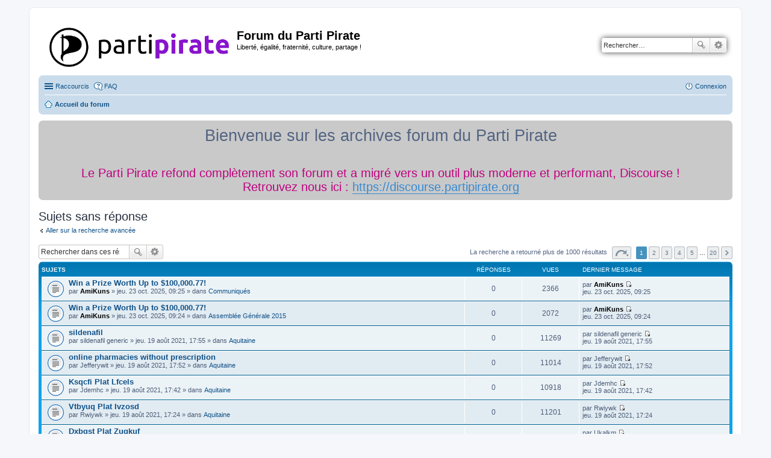

--- FILE ---
content_type: text/html; charset=UTF-8
request_url: https://forum.partipirate.org/search.php?search_id=unanswered&sid=8ad0a87379ab74f84f8ec8d80da697f4
body_size: 12081
content:
<!DOCTYPE html>
<html dir="ltr" lang="fr">
<head>
<meta charset="utf-8" />
<meta http-equiv="X-UA-Compatible" content="IE=edge">
<meta name="viewport" content="width=device-width, initial-scale=1" />

<title>Forum du Parti Pirate - Sujets sans réponse</title>

	<link rel="alternate" type="application/atom+xml" title="Flux - Forum du Parti Pirate" href="https://forum.partipirate.org/feed.php">	<link rel="alternate" type="application/atom+xml" title="Flux - Nouveautés" href="https://forum.partipirate.org/feed.php?mode=news">	<link rel="alternate" type="application/atom+xml" title="Flux - Tous les forums" href="https://forum.partipirate.org/feed.php?mode=forums">					

<!--
	phpBB style name: prosilver
	Based on style:   prosilver (this is the default phpBB3 style)
	Original author:  Tom Beddard ( http://www.subBlue.com/ )
	Modified by:
-->

<link href="./styles/prosilver/theme/stylesheet.css?assets_version=10" rel="stylesheet">
<link href="./styles/prosilver/theme/fr/stylesheet.css?assets_version=10" rel="stylesheet">
<link href="./styles/prosilver/theme/responsive.css?assets_version=10" rel="stylesheet" media="all and (max-width: 700px)">



<!--[if lte IE 9]>
	<link href="./styles/prosilver/theme/tweaks.css?assets_version=10" rel="stylesheet">
<![endif]-->

	
<link href="./ext/paul999/ajaxshoutbox/styles/prosilver/theme/ajax_shoutbox.css?assets_version=10" rel="stylesheet" type="text/css" media="screen" />
<link href="./ext/phpbb/boardannouncements/styles/all/theme/boardannouncements.css?assets_version=10" rel="stylesheet" type="text/css" media="screen" />



</head>
<body id="phpbb" class="nojs notouch section-search ltr ">


<div id="wrap">
	<a id="top" class="anchor" accesskey="t"></a>
	<div id="page-header">
		<div class="headerbar" role="banner">
			<div class="inner">

			<div id="site-description">
				<a id="logo" class="logo" href="./index.php?sid=9575f2d4086048f2e4afc094f76ea89f" title="Accueil du forum"><span class="imageset site_logo"></span></a>
				<h1>Forum du Parti Pirate</h1>
				<p>Liberté, égalité, fraternité, culture, partage !</p>
				<p class="skiplink"><a href="#start_here">Accéder au contenu</a></p>
			</div>

									<div id="search-box" class="search-box search-header" role="search">
				<form action="./search.php?sid=9575f2d4086048f2e4afc094f76ea89f" method="get" id="search">
				<fieldset>
					<input name="keywords" id="keywords" type="search" maxlength="128" title="Rechercher par mots-clés" class="inputbox search tiny" size="20" value="" placeholder="Rechercher…" />
					<button class="button icon-button search-icon" type="submit" title="Rechercher">Rechercher</button>
					<a href="./search.php?sid=9575f2d4086048f2e4afc094f76ea89f" class="button icon-button search-adv-icon" title="Recherche avancée">Recherche avancée</a>
					<input type="hidden" name="sid" value="9575f2d4086048f2e4afc094f76ea89f" />

				</fieldset>
				</form>
			</div>
			
			</div>
		</div>
				<div class="navbar" role="navigation">
	<div class="inner">

	<ul id="nav-main" class="linklist bulletin" role="menubar">

		<li id="quick-links" class="small-icon responsive-menu dropdown-container" data-skip-responsive="true">
			<a href="#" class="responsive-menu-link dropdown-trigger">Raccourcis</a>
			<div class="dropdown hidden">
				<div class="pointer"><div class="pointer-inner"></div></div>
				<ul class="dropdown-contents" role="menu">
					
											<li class="separator"></li>
																								<li class="small-icon icon-search-unanswered"><a href="./search.php?search_id=unanswered&amp;sid=9575f2d4086048f2e4afc094f76ea89f" role="menuitem">Sujets sans réponse</a></li>
						<li class="small-icon icon-search-active"><a href="./search.php?search_id=active_topics&amp;sid=9575f2d4086048f2e4afc094f76ea89f" role="menuitem">Sujets actifs</a></li>
						<li class="separator"></li>
						<li class="small-icon icon-search"><a href="./search.php?sid=9575f2d4086048f2e4afc094f76ea89f" role="menuitem">Rechercher</a></li>
					
											<li class="separator"></li>
												<li class="small-icon icon-team"><a href="./memberlist.php?mode=team&amp;sid=9575f2d4086048f2e4afc094f76ea89f" role="menuitem">L’équipe</a></li>										<li class="separator"></li>

									</ul>
			</div>
		</li>

				<li class="small-icon icon-faq" data-skip-responsive="true"><a href="./faq.php?sid=9575f2d4086048f2e4afc094f76ea89f" rel="help" title="Foire aux questions" role="menuitem">FAQ</a></li>
						
			<li class="small-icon icon-logout rightside"  data-skip-responsive="true"><a href="./ucp.php?mode=login&amp;sid=9575f2d4086048f2e4afc094f76ea89f" title="Connexion" accesskey="x" role="menuitem">Connexion</a></li>
						</ul>

	<ul id="nav-breadcrumbs" class="linklist navlinks" role="menubar">
						<li class="small-icon icon-home breadcrumbs">
									<span class="crumb" itemtype="http://data-vocabulary.org/Breadcrumb" itemscope=""><a href="./index.php?sid=9575f2d4086048f2e4afc094f76ea89f" accesskey="h" data-navbar-reference="index" itemprop="url"><span itemprop="title">Accueil du forum</span></a></span>
								</li>
		
					<li class="rightside responsive-search" style="display: none;"><a href="./search.php?sid=9575f2d4086048f2e4afc094f76ea89f" title="Accéder aux réglages avancés de la recherche" role="menuitem">Rechercher</a></li>
			</ul>

	</div>
</div>
	</div>

	
	<a id="start_here" class="anchor"></a>
	<div id="page-body" role="main">
		
				<div id="phpbb_announcement" style="background-color:#c9c9c9">
		<a href="/boardannouncements/close?hash=cefc07d7&amp;sid=9575f2d4086048f2e4afc094f76ea89f" data-ajax="close_announcement" data-overlay="false" class="close clearfix" title="Fermer l’annonce"></a>		<div><div style="text-align:center;"><span style="font-size: 200%; line-height: 116%;">Bienvenue sur les archives forum du Parti Pirate</span></div><br /><br /> <span style="color: #BF0080"><div style="text-align:center;"><span style="font-size: 150%; line-height: 116%;">Le Parti Pirate refond complètement son forum et a migré vers un outil plus moderne et performant, Discourse !<br />Retrouvez nous ici : <a href="https://discourse.partipirate.org" class="postlink">https://discourse.partipirate.org</a><br /> </span></div></span></div>
	</div>


<h2 class="searchresults-title">Sujets sans réponse</h2>

	<p class="advanced-search-link"><a class="arrow-left" href="./search.php?sid=9575f2d4086048f2e4afc094f76ea89f" title="Recherche avancée">Aller sur la recherche avancée</a></p>


	<div class="action-bar top">

			<div class="search-box" role="search">
			<form method="post" action="./search.php?st=0&amp;sk=t&amp;sd=d&amp;sr=topics&amp;sid=9575f2d4086048f2e4afc094f76ea89f&amp;search_id=unanswered">
			<fieldset>
				<input class="inputbox search tiny" type="search" name="add_keywords" id="add_keywords" value="" placeholder="Rechercher dans ces résultats" />
				<button class="button icon-button search-icon" type="submit" title="Rechercher">Rechercher</button>
				<a href="./search.php?sid=9575f2d4086048f2e4afc094f76ea89f" class="button icon-button search-adv-icon" title="Recherche avancée">Recherche avancée</a>
			</fieldset>
			</form>
		</div>
	
		
		<div class="pagination">
						La recherche a retourné plus de 1000 résultats
							<ul>
	<li class="dropdown-container dropdown-button-control dropdown-page-jump page-jump">
		<a href="#" class="dropdown-trigger" title="Cliquez ici afin d’atteindre une page…" role="button">Page <strong>1</strong> sur <strong>20</strong></a>
		<div class="dropdown hidden">
			<div class="pointer"><div class="pointer-inner"></div></div>
			<ul class="dropdown-contents">
				<li>Atteindre la page :</li>
				<li class="page-jump-form">
					<input type="number" name="page-number" min="1" max="999999" title="Saisissez le numéro de la page que vous souhaitez atteindre" class="inputbox tiny" data-per-page="50" data-base-url=".&#x2F;search.php&#x3F;st&#x3D;0&amp;amp&#x3B;sk&#x3D;t&amp;amp&#x3B;sd&#x3D;d&amp;amp&#x3B;sr&#x3D;topics&amp;amp&#x3B;sid&#x3D;9575f2d4086048f2e4afc094f76ea89f&amp;amp&#x3B;search_id&#x3D;unanswered" data-start-name="start" />
					<input class="button2" value="Valider" type="button" />
				</li>
			</ul>
		</div>
	</li>
		<li class="active"><span>1</span></li>
			<li><a href="./search.php?st=0&amp;sk=t&amp;sd=d&amp;sr=topics&amp;sid=9575f2d4086048f2e4afc094f76ea89f&amp;search_id=unanswered&amp;start=50" role="button">2</a></li>
			<li><a href="./search.php?st=0&amp;sk=t&amp;sd=d&amp;sr=topics&amp;sid=9575f2d4086048f2e4afc094f76ea89f&amp;search_id=unanswered&amp;start=100" role="button">3</a></li>
			<li><a href="./search.php?st=0&amp;sk=t&amp;sd=d&amp;sr=topics&amp;sid=9575f2d4086048f2e4afc094f76ea89f&amp;search_id=unanswered&amp;start=150" role="button">4</a></li>
			<li><a href="./search.php?st=0&amp;sk=t&amp;sd=d&amp;sr=topics&amp;sid=9575f2d4086048f2e4afc094f76ea89f&amp;search_id=unanswered&amp;start=200" role="button">5</a></li>
			<li class="ellipsis" role="separator"><span>…</span></li>
			<li><a href="./search.php?st=0&amp;sk=t&amp;sd=d&amp;sr=topics&amp;sid=9575f2d4086048f2e4afc094f76ea89f&amp;search_id=unanswered&amp;start=950" role="button">20</a></li>
			<li class="next"><a href="./search.php?st=0&amp;sk=t&amp;sd=d&amp;sr=topics&amp;sid=9575f2d4086048f2e4afc094f76ea89f&amp;search_id=unanswered&amp;start=50" rel="next" role="button">Suivant</a></li>
	</ul>
					</div>
	</div>


		<div class="forumbg">

		<div class="inner">
		<ul class="topiclist">
			<li class="header">
				<dl class="icon">
					<dt><div class="list-inner">Sujets</div></dt>
					<dd class="posts">Réponses</dd>
					<dd class="views">Vues</dd>
					<dd class="lastpost"><span>Dernier message</span></dd>
				</dl>
			</li>
		</ul>
		<ul class="topiclist topics">

								<li class="row bg1">
				<dl class="icon topic_read">
					<dt  title="Aucun message non lu n’a été publié dans ce sujet.">
												<div class="list-inner">

																					<a href="./viewtopic.php?f=210&amp;t=46265&amp;sid=9575f2d4086048f2e4afc094f76ea89f" class="topictitle">Win a Prize Worth Up to $100,000.77!</a> 
																					<br />
																					par <a href="./memberlist.php?mode=viewprofile&amp;u=4772&amp;sid=9575f2d4086048f2e4afc094f76ea89f" style="color: #000000;" class="username-coloured">AmiKuns</a> &raquo; jeu. 23 oct. 2025, 09:25 &raquo; dans <a href="./viewforum.php?f=210&amp;sid=9575f2d4086048f2e4afc094f76ea89f">Communiqués</a>
							
						</div>
					</dt>
					<dd class="posts">0</dd>
					<dd class="views">2366</dd>
					<dd class="lastpost"><span>
						par <a href="./memberlist.php?mode=viewprofile&amp;u=4772&amp;sid=9575f2d4086048f2e4afc094f76ea89f" style="color: #000000;" class="username-coloured">AmiKuns</a>
						<a href="./viewtopic.php?f=210&amp;t=46265&amp;p=691815&amp;sid=9575f2d4086048f2e4afc094f76ea89f#p691815" title="Atteindre le dernier message"><span class="imageset icon_topic_latest" title="Consulter le dernier message">Consulter le dernier message</span></a> <br />jeu. 23 oct. 2025, 09:25<br /> </span>
					</dd>
				</dl>
			</li>
											<li class="row bg2">
				<dl class="icon topic_read">
					<dt  title="Aucun message non lu n’a été publié dans ce sujet.">
												<div class="list-inner">

																					<a href="./viewtopic.php?f=423&amp;t=46264&amp;sid=9575f2d4086048f2e4afc094f76ea89f" class="topictitle">Win a Prize Worth Up to $100,000.77!</a> 
																					<br />
																					par <a href="./memberlist.php?mode=viewprofile&amp;u=4772&amp;sid=9575f2d4086048f2e4afc094f76ea89f" style="color: #000000;" class="username-coloured">AmiKuns</a> &raquo; jeu. 23 oct. 2025, 09:24 &raquo; dans <a href="./viewforum.php?f=423&amp;sid=9575f2d4086048f2e4afc094f76ea89f">Assemblée Générale 2015</a>
							
						</div>
					</dt>
					<dd class="posts">0</dd>
					<dd class="views">2072</dd>
					<dd class="lastpost"><span>
						par <a href="./memberlist.php?mode=viewprofile&amp;u=4772&amp;sid=9575f2d4086048f2e4afc094f76ea89f" style="color: #000000;" class="username-coloured">AmiKuns</a>
						<a href="./viewtopic.php?f=423&amp;t=46264&amp;p=691814&amp;sid=9575f2d4086048f2e4afc094f76ea89f#p691814" title="Atteindre le dernier message"><span class="imageset icon_topic_latest" title="Consulter le dernier message">Consulter le dernier message</span></a> <br />jeu. 23 oct. 2025, 09:24<br /> </span>
					</dd>
				</dl>
			</li>
											<li class="row bg1">
				<dl class="icon topic_read">
					<dt  title="Aucun message non lu n’a été publié dans ce sujet.">
												<div class="list-inner">

																					<a href="./viewtopic.php?f=243&amp;t=46262&amp;sid=9575f2d4086048f2e4afc094f76ea89f" class="topictitle">sildenafil</a> 
																					<br />
																					par <span class="username">sildenafil generic</span> &raquo; jeu. 19 août 2021, 17:55 &raquo; dans <a href="./viewforum.php?f=243&amp;sid=9575f2d4086048f2e4afc094f76ea89f">Aquitaine</a>
							
						</div>
					</dt>
					<dd class="posts">0</dd>
					<dd class="views">11269</dd>
					<dd class="lastpost"><span>
						par <span class="username">sildenafil generic</span>
						<a href="./viewtopic.php?f=243&amp;t=46262&amp;p=691750&amp;sid=9575f2d4086048f2e4afc094f76ea89f#p691750" title="Atteindre le dernier message"><span class="imageset icon_topic_latest" title="Consulter le dernier message">Consulter le dernier message</span></a> <br />jeu. 19 août 2021, 17:55<br /> </span>
					</dd>
				</dl>
			</li>
											<li class="row bg2">
				<dl class="icon topic_read">
					<dt  title="Aucun message non lu n’a été publié dans ce sujet.">
												<div class="list-inner">

																					<a href="./viewtopic.php?f=243&amp;t=46261&amp;sid=9575f2d4086048f2e4afc094f76ea89f" class="topictitle">online pharmacies without prescription</a> 
																					<br />
																					par <span class="username">Jefferywit</span> &raquo; jeu. 19 août 2021, 17:52 &raquo; dans <a href="./viewforum.php?f=243&amp;sid=9575f2d4086048f2e4afc094f76ea89f">Aquitaine</a>
							
						</div>
					</dt>
					<dd class="posts">0</dd>
					<dd class="views">11014</dd>
					<dd class="lastpost"><span>
						par <span class="username">Jefferywit</span>
						<a href="./viewtopic.php?f=243&amp;t=46261&amp;p=691741&amp;sid=9575f2d4086048f2e4afc094f76ea89f#p691741" title="Atteindre le dernier message"><span class="imageset icon_topic_latest" title="Consulter le dernier message">Consulter le dernier message</span></a> <br />jeu. 19 août 2021, 17:52<br /> </span>
					</dd>
				</dl>
			</li>
											<li class="row bg1">
				<dl class="icon topic_read">
					<dt  title="Aucun message non lu n’a été publié dans ce sujet.">
												<div class="list-inner">

																					<a href="./viewtopic.php?f=243&amp;t=46260&amp;sid=9575f2d4086048f2e4afc094f76ea89f" class="topictitle">Ksqcfi Plat Lfcels</a> 
																					<br />
																					par <span class="username">Jdemhc</span> &raquo; jeu. 19 août 2021, 17:42 &raquo; dans <a href="./viewforum.php?f=243&amp;sid=9575f2d4086048f2e4afc094f76ea89f">Aquitaine</a>
							
						</div>
					</dt>
					<dd class="posts">0</dd>
					<dd class="views">10918</dd>
					<dd class="lastpost"><span>
						par <span class="username">Jdemhc</span>
						<a href="./viewtopic.php?f=243&amp;t=46260&amp;p=691714&amp;sid=9575f2d4086048f2e4afc094f76ea89f#p691714" title="Atteindre le dernier message"><span class="imageset icon_topic_latest" title="Consulter le dernier message">Consulter le dernier message</span></a> <br />jeu. 19 août 2021, 17:42<br /> </span>
					</dd>
				</dl>
			</li>
											<li class="row bg2">
				<dl class="icon topic_read">
					<dt  title="Aucun message non lu n’a été publié dans ce sujet.">
												<div class="list-inner">

																					<a href="./viewtopic.php?f=243&amp;t=46259&amp;sid=9575f2d4086048f2e4afc094f76ea89f" class="topictitle">Vtbyuq Plat Ivzosd</a> 
																					<br />
																					par <span class="username">Rwiywk</span> &raquo; jeu. 19 août 2021, 17:24 &raquo; dans <a href="./viewforum.php?f=243&amp;sid=9575f2d4086048f2e4afc094f76ea89f">Aquitaine</a>
							
						</div>
					</dt>
					<dd class="posts">0</dd>
					<dd class="views">11201</dd>
					<dd class="lastpost"><span>
						par <span class="username">Rwiywk</span>
						<a href="./viewtopic.php?f=243&amp;t=46259&amp;p=691666&amp;sid=9575f2d4086048f2e4afc094f76ea89f#p691666" title="Atteindre le dernier message"><span class="imageset icon_topic_latest" title="Consulter le dernier message">Consulter le dernier message</span></a> <br />jeu. 19 août 2021, 17:24<br /> </span>
					</dd>
				</dl>
			</li>
											<li class="row bg1">
				<dl class="icon topic_read">
					<dt  title="Aucun message non lu n’a été publié dans ce sujet.">
												<div class="list-inner">

																					<a href="./viewtopic.php?f=243&amp;t=46258&amp;sid=9575f2d4086048f2e4afc094f76ea89f" class="topictitle">Dxbgst Plat Zuqkuf</a> 
																					<br />
																					par <span class="username">Ukalkm</span> &raquo; jeu. 19 août 2021, 17:04 &raquo; dans <a href="./viewforum.php?f=243&amp;sid=9575f2d4086048f2e4afc094f76ea89f">Aquitaine</a>
							
						</div>
					</dt>
					<dd class="posts">0</dd>
					<dd class="views">10787</dd>
					<dd class="lastpost"><span>
						par <span class="username">Ukalkm</span>
						<a href="./viewtopic.php?f=243&amp;t=46258&amp;p=691596&amp;sid=9575f2d4086048f2e4afc094f76ea89f#p691596" title="Atteindre le dernier message"><span class="imageset icon_topic_latest" title="Consulter le dernier message">Consulter le dernier message</span></a> <br />jeu. 19 août 2021, 17:04<br /> </span>
					</dd>
				</dl>
			</li>
											<li class="row bg2">
				<dl class="icon topic_read">
					<dt  title="Aucun message non lu n’a été publié dans ce sujet.">
												<div class="list-inner">

																					<a href="./viewtopic.php?f=243&amp;t=46257&amp;sid=9575f2d4086048f2e4afc094f76ea89f" class="topictitle">Sykfld Install Ughyet</a> 
																					<br />
																					par <span class="username">Bfitcz</span> &raquo; jeu. 19 août 2021, 16:44 &raquo; dans <a href="./viewforum.php?f=243&amp;sid=9575f2d4086048f2e4afc094f76ea89f">Aquitaine</a>
							
						</div>
					</dt>
					<dd class="posts">0</dd>
					<dd class="views">10586</dd>
					<dd class="lastpost"><span>
						par <span class="username">Bfitcz</span>
						<a href="./viewtopic.php?f=243&amp;t=46257&amp;p=691531&amp;sid=9575f2d4086048f2e4afc094f76ea89f#p691531" title="Atteindre le dernier message"><span class="imageset icon_topic_latest" title="Consulter le dernier message">Consulter le dernier message</span></a> <br />jeu. 19 août 2021, 16:44<br /> </span>
					</dd>
				</dl>
			</li>
											<li class="row bg1">
				<dl class="icon topic_read">
					<dt  title="Aucun message non lu n’a été publié dans ce sujet.">
												<div class="list-inner">

																					<a href="./viewtopic.php?f=243&amp;t=46256&amp;sid=9575f2d4086048f2e4afc094f76ea89f" class="topictitle">Cgyuhi Plat Sbyadw</a> 
																					<br />
																					par <span class="username">Epphlh</span> &raquo; jeu. 19 août 2021, 16:26 &raquo; dans <a href="./viewforum.php?f=243&amp;sid=9575f2d4086048f2e4afc094f76ea89f">Aquitaine</a>
							
						</div>
					</dt>
					<dd class="posts">0</dd>
					<dd class="views">10482</dd>
					<dd class="lastpost"><span>
						par <span class="username">Epphlh</span>
						<a href="./viewtopic.php?f=243&amp;t=46256&amp;p=691478&amp;sid=9575f2d4086048f2e4afc094f76ea89f#p691478" title="Atteindre le dernier message"><span class="imageset icon_topic_latest" title="Consulter le dernier message">Consulter le dernier message</span></a> <br />jeu. 19 août 2021, 16:26<br /> </span>
					</dd>
				</dl>
			</li>
											<li class="row bg2">
				<dl class="icon topic_read">
					<dt  title="Aucun message non lu n’a été publié dans ce sujet.">
												<div class="list-inner">

																					<a href="./viewtopic.php?f=243&amp;t=46255&amp;sid=9575f2d4086048f2e4afc094f76ea89f" class="topictitle">sildenafil</a> 
																					<br />
																					par <span class="username">sildenafil 20mg</span> &raquo; jeu. 19 août 2021, 16:23 &raquo; dans <a href="./viewforum.php?f=243&amp;sid=9575f2d4086048f2e4afc094f76ea89f">Aquitaine</a>
							
						</div>
					</dt>
					<dd class="posts">0</dd>
					<dd class="views">10285</dd>
					<dd class="lastpost"><span>
						par <span class="username">sildenafil 20mg</span>
						<a href="./viewtopic.php?f=243&amp;t=46255&amp;p=691472&amp;sid=9575f2d4086048f2e4afc094f76ea89f#p691472" title="Atteindre le dernier message"><span class="imageset icon_topic_latest" title="Consulter le dernier message">Consulter le dernier message</span></a> <br />jeu. 19 août 2021, 16:23<br /> </span>
					</dd>
				</dl>
			</li>
											<li class="row bg1">
				<dl class="icon topic_read">
					<dt  title="Aucun message non lu n’a été publié dans ce sujet.">
												<div class="list-inner">

																					<a href="./viewtopic.php?f=243&amp;t=46254&amp;sid=9575f2d4086048f2e4afc094f76ea89f" class="topictitle">Tqfhks Attitude Vfhfir</a> 
																					<br />
																					par <span class="username">Wseryr</span> &raquo; jeu. 19 août 2021, 16:09 &raquo; dans <a href="./viewforum.php?f=243&amp;sid=9575f2d4086048f2e4afc094f76ea89f">Aquitaine</a>
							
						</div>
					</dt>
					<dd class="posts">0</dd>
					<dd class="views">10244</dd>
					<dd class="lastpost"><span>
						par <span class="username">Wseryr</span>
						<a href="./viewtopic.php?f=243&amp;t=46254&amp;p=691430&amp;sid=9575f2d4086048f2e4afc094f76ea89f#p691430" title="Atteindre le dernier message"><span class="imageset icon_topic_latest" title="Consulter le dernier message">Consulter le dernier message</span></a> <br />jeu. 19 août 2021, 16:09<br /> </span>
					</dd>
				</dl>
			</li>
											<li class="row bg2">
				<dl class="icon topic_read">
					<dt  title="Aucun message non lu n’a été publié dans ce sujet.">
												<div class="list-inner">

																					<a href="./viewtopic.php?f=243&amp;t=46253&amp;sid=9575f2d4086048f2e4afc094f76ea89f" class="topictitle">Wwxcai Plat Ibregx</a> 
																					<br />
																					par <span class="username">Zomnzc</span> &raquo; jeu. 19 août 2021, 15:51 &raquo; dans <a href="./viewforum.php?f=243&amp;sid=9575f2d4086048f2e4afc094f76ea89f">Aquitaine</a>
							
						</div>
					</dt>
					<dd class="posts">0</dd>
					<dd class="views">10187</dd>
					<dd class="lastpost"><span>
						par <span class="username">Zomnzc</span>
						<a href="./viewtopic.php?f=243&amp;t=46253&amp;p=691370&amp;sid=9575f2d4086048f2e4afc094f76ea89f#p691370" title="Atteindre le dernier message"><span class="imageset icon_topic_latest" title="Consulter le dernier message">Consulter le dernier message</span></a> <br />jeu. 19 août 2021, 15:51<br /> </span>
					</dd>
				</dl>
			</li>
											<li class="row bg1">
				<dl class="icon topic_read">
					<dt  title="Aucun message non lu n’a été publié dans ce sujet.">
												<div class="list-inner">

																					<a href="./viewtopic.php?f=243&amp;t=46252&amp;sid=9575f2d4086048f2e4afc094f76ea89f" class="topictitle">Wuxlru Leaning Eghrtk</a> 
																					<br />
																					par <span class="username">Iujzwf</span> &raquo; jeu. 19 août 2021, 15:37 &raquo; dans <a href="./viewforum.php?f=243&amp;sid=9575f2d4086048f2e4afc094f76ea89f">Aquitaine</a>
							
						</div>
					</dt>
					<dd class="posts">0</dd>
					<dd class="views">10274</dd>
					<dd class="lastpost"><span>
						par <span class="username">Iujzwf</span>
						<a href="./viewtopic.php?f=243&amp;t=46252&amp;p=691322&amp;sid=9575f2d4086048f2e4afc094f76ea89f#p691322" title="Atteindre le dernier message"><span class="imageset icon_topic_latest" title="Consulter le dernier message">Consulter le dernier message</span></a> <br />jeu. 19 août 2021, 15:37<br /> </span>
					</dd>
				</dl>
			</li>
											<li class="row bg2">
				<dl class="icon topic_read">
					<dt  title="Aucun message non lu n’a été publié dans ce sujet.">
												<div class="list-inner">

																					<a href="./viewtopic.php?f=243&amp;t=46250&amp;sid=9575f2d4086048f2e4afc094f76ea89f" class="topictitle">Ibknxq Site Hutzcx</a> 
																					<br />
																					par <span class="username">Ihedoz</span> &raquo; jeu. 19 août 2021, 15:26 &raquo; dans <a href="./viewforum.php?f=243&amp;sid=9575f2d4086048f2e4afc094f76ea89f">Aquitaine</a>
							
						</div>
					</dt>
					<dd class="posts">0</dd>
					<dd class="views">10175</dd>
					<dd class="lastpost"><span>
						par <span class="username">Ihedoz</span>
						<a href="./viewtopic.php?f=243&amp;t=46250&amp;p=691285&amp;sid=9575f2d4086048f2e4afc094f76ea89f#p691285" title="Atteindre le dernier message"><span class="imageset icon_topic_latest" title="Consulter le dernier message">Consulter le dernier message</span></a> <br />jeu. 19 août 2021, 15:26<br /> </span>
					</dd>
				</dl>
			</li>
											<li class="row bg1">
				<dl class="icon topic_read">
					<dt  title="Aucun message non lu n’a été publié dans ce sujet.">
												<div class="list-inner">

																					<a href="./viewtopic.php?f=243&amp;t=46249&amp;sid=9575f2d4086048f2e4afc094f76ea89f" class="topictitle">Nepiiy Plat Zwigru</a> 
																					<br />
																					par <span class="username">Nktcqx</span> &raquo; jeu. 19 août 2021, 15:16 &raquo; dans <a href="./viewforum.php?f=243&amp;sid=9575f2d4086048f2e4afc094f76ea89f">Aquitaine</a>
							
						</div>
					</dt>
					<dd class="posts">0</dd>
					<dd class="views">10083</dd>
					<dd class="lastpost"><span>
						par <span class="username">Nktcqx</span>
						<a href="./viewtopic.php?f=243&amp;t=46249&amp;p=691251&amp;sid=9575f2d4086048f2e4afc094f76ea89f#p691251" title="Atteindre le dernier message"><span class="imageset icon_topic_latest" title="Consulter le dernier message">Consulter le dernier message</span></a> <br />jeu. 19 août 2021, 15:16<br /> </span>
					</dd>
				</dl>
			</li>
											<li class="row bg2">
				<dl class="icon topic_read">
					<dt  title="Aucun message non lu n’a été publié dans ce sujet.">
												<div class="list-inner">

																					<a href="./viewtopic.php?f=243&amp;t=46248&amp;sid=9575f2d4086048f2e4afc094f76ea89f" class="topictitle">Anpvzv Site Ncduwk</a> 
																					<br />
																					par <span class="username">Ryyaiw</span> &raquo; jeu. 19 août 2021, 15:05 &raquo; dans <a href="./viewforum.php?f=243&amp;sid=9575f2d4086048f2e4afc094f76ea89f">Aquitaine</a>
							
						</div>
					</dt>
					<dd class="posts">0</dd>
					<dd class="views">7561</dd>
					<dd class="lastpost"><span>
						par <span class="username">Ryyaiw</span>
						<a href="./viewtopic.php?f=243&amp;t=46248&amp;p=691216&amp;sid=9575f2d4086048f2e4afc094f76ea89f#p691216" title="Atteindre le dernier message"><span class="imageset icon_topic_latest" title="Consulter le dernier message">Consulter le dernier message</span></a> <br />jeu. 19 août 2021, 15:05<br /> </span>
					</dd>
				</dl>
			</li>
											<li class="row bg1">
				<dl class="icon topic_read">
					<dt  title="Aucun message non lu n’a été publié dans ce sujet.">
												<div class="list-inner">

																					<a href="./viewtopic.php?f=243&amp;t=46247&amp;sid=9575f2d4086048f2e4afc094f76ea89f" class="topictitle">canadian pills</a> 
																					<br />
																					par <span class="username">Jefferywit</span> &raquo; jeu. 19 août 2021, 15:03 &raquo; dans <a href="./viewforum.php?f=243&amp;sid=9575f2d4086048f2e4afc094f76ea89f">Aquitaine</a>
							
						</div>
					</dt>
					<dd class="posts">0</dd>
					<dd class="views">7541</dd>
					<dd class="lastpost"><span>
						par <span class="username">Jefferywit</span>
						<a href="./viewtopic.php?f=243&amp;t=46247&amp;p=691205&amp;sid=9575f2d4086048f2e4afc094f76ea89f#p691205" title="Atteindre le dernier message"><span class="imageset icon_topic_latest" title="Consulter le dernier message">Consulter le dernier message</span></a> <br />jeu. 19 août 2021, 15:03<br /> </span>
					</dd>
				</dl>
			</li>
											<li class="row bg2">
				<dl class="icon topic_read">
					<dt  title="Aucun message non lu n’a été publié dans ce sujet.">
												<div class="list-inner">

																					<a href="./viewtopic.php?f=243&amp;t=46246&amp;sid=9575f2d4086048f2e4afc094f76ea89f" class="topictitle">Rwmznk Position Iibbbw</a> 
																					<br />
																					par <span class="username">Roxbxj</span> &raquo; jeu. 19 août 2021, 14:55 &raquo; dans <a href="./viewforum.php?f=243&amp;sid=9575f2d4086048f2e4afc094f76ea89f">Aquitaine</a>
							
						</div>
					</dt>
					<dd class="posts">0</dd>
					<dd class="views">7552</dd>
					<dd class="lastpost"><span>
						par <span class="username">Roxbxj</span>
						<a href="./viewtopic.php?f=243&amp;t=46246&amp;p=691181&amp;sid=9575f2d4086048f2e4afc094f76ea89f#p691181" title="Atteindre le dernier message"><span class="imageset icon_topic_latest" title="Consulter le dernier message">Consulter le dernier message</span></a> <br />jeu. 19 août 2021, 14:55<br /> </span>
					</dd>
				</dl>
			</li>
											<li class="row bg1">
				<dl class="icon topic_read">
					<dt  title="Aucun message non lu n’a été publié dans ce sujet.">
												<div class="list-inner">

																					<a href="./viewtopic.php?f=243&amp;t=46245&amp;sid=9575f2d4086048f2e4afc094f76ea89f" class="topictitle">sildenafil price</a> 
																					<br />
																					par <span class="username">sildenafil cost</span> &raquo; jeu. 19 août 2021, 14:55 &raquo; dans <a href="./viewforum.php?f=243&amp;sid=9575f2d4086048f2e4afc094f76ea89f">Aquitaine</a>
							
						</div>
					</dt>
					<dd class="posts">0</dd>
					<dd class="views">7457</dd>
					<dd class="lastpost"><span>
						par <span class="username">sildenafil cost</span>
						<a href="./viewtopic.php?f=243&amp;t=46245&amp;p=691179&amp;sid=9575f2d4086048f2e4afc094f76ea89f#p691179" title="Atteindre le dernier message"><span class="imageset icon_topic_latest" title="Consulter le dernier message">Consulter le dernier message</span></a> <br />jeu. 19 août 2021, 14:55<br /> </span>
					</dd>
				</dl>
			</li>
											<li class="row bg2">
				<dl class="icon topic_read">
					<dt  title="Aucun message non lu n’a été publié dans ce sujet.">
												<div class="list-inner">

																					<a href="./viewtopic.php?f=243&amp;t=46244&amp;sid=9575f2d4086048f2e4afc094f76ea89f" class="topictitle">Vlsmzr Locality Ptewan</a> 
																					<br />
																					par <span class="username">Qjxrac</span> &raquo; jeu. 19 août 2021, 14:45 &raquo; dans <a href="./viewforum.php?f=243&amp;sid=9575f2d4086048f2e4afc094f76ea89f">Aquitaine</a>
							
						</div>
					</dt>
					<dd class="posts">0</dd>
					<dd class="views">7440</dd>
					<dd class="lastpost"><span>
						par <span class="username">Qjxrac</span>
						<a href="./viewtopic.php?f=243&amp;t=46244&amp;p=691144&amp;sid=9575f2d4086048f2e4afc094f76ea89f#p691144" title="Atteindre le dernier message"><span class="imageset icon_topic_latest" title="Consulter le dernier message">Consulter le dernier message</span></a> <br />jeu. 19 août 2021, 14:45<br /> </span>
					</dd>
				</dl>
			</li>
											<li class="row bg1">
				<dl class="icon topic_read">
					<dt  title="Aucun message non lu n’a été publié dans ce sujet.">
												<div class="list-inner">

																					<a href="./viewtopic.php?f=243&amp;t=46243&amp;sid=9575f2d4086048f2e4afc094f76ea89f" class="topictitle">sildenafil 20mg</a> 
																					<br />
																					par <span class="username">sildenafil citrate 100mg</span> &raquo; jeu. 19 août 2021, 14:41 &raquo; dans <a href="./viewforum.php?f=243&amp;sid=9575f2d4086048f2e4afc094f76ea89f">Aquitaine</a>
							
						</div>
					</dt>
					<dd class="posts">0</dd>
					<dd class="views">7578</dd>
					<dd class="lastpost"><span>
						par <span class="username">sildenafil citrate 100mg</span>
						<a href="./viewtopic.php?f=243&amp;t=46243&amp;p=691131&amp;sid=9575f2d4086048f2e4afc094f76ea89f#p691131" title="Atteindre le dernier message"><span class="imageset icon_topic_latest" title="Consulter le dernier message">Consulter le dernier message</span></a> <br />jeu. 19 août 2021, 14:41<br /> </span>
					</dd>
				</dl>
			</li>
											<li class="row bg2">
				<dl class="icon topic_read">
					<dt  title="Aucun message non lu n’a été publié dans ce sujet.">
												<div class="list-inner">

																					<a href="./viewtopic.php?f=243&amp;t=46242&amp;sid=9575f2d4086048f2e4afc094f76ea89f" class="topictitle">Mdbbyh Plat Bkydes</a> 
																					<br />
																					par <span class="username">Rbntog</span> &raquo; jeu. 19 août 2021, 14:35 &raquo; dans <a href="./viewforum.php?f=243&amp;sid=9575f2d4086048f2e4afc094f76ea89f">Aquitaine</a>
							
						</div>
					</dt>
					<dd class="posts">0</dd>
					<dd class="views">7430</dd>
					<dd class="lastpost"><span>
						par <span class="username">Rbntog</span>
						<a href="./viewtopic.php?f=243&amp;t=46242&amp;p=691105&amp;sid=9575f2d4086048f2e4afc094f76ea89f#p691105" title="Atteindre le dernier message"><span class="imageset icon_topic_latest" title="Consulter le dernier message">Consulter le dernier message</span></a> <br />jeu. 19 août 2021, 14:35<br /> </span>
					</dd>
				</dl>
			</li>
											<li class="row bg1">
				<dl class="icon topic_read">
					<dt  title="Aucun message non lu n’a été publié dans ce sujet.">
												<div class="list-inner">

																					<a href="./viewtopic.php?f=243&amp;t=46241&amp;sid=9575f2d4086048f2e4afc094f76ea89f" class="topictitle">medication online</a> 
																					<br />
																					par <span class="username">Jefferywit</span> &raquo; jeu. 19 août 2021, 14:21 &raquo; dans <a href="./viewforum.php?f=243&amp;sid=9575f2d4086048f2e4afc094f76ea89f">Aquitaine</a>
							
						</div>
					</dt>
					<dd class="posts">0</dd>
					<dd class="views">7551</dd>
					<dd class="lastpost"><span>
						par <span class="username">Jefferywit</span>
						<a href="./viewtopic.php?f=243&amp;t=46241&amp;p=691061&amp;sid=9575f2d4086048f2e4afc094f76ea89f#p691061" title="Atteindre le dernier message"><span class="imageset icon_topic_latest" title="Consulter le dernier message">Consulter le dernier message</span></a> <br />jeu. 19 août 2021, 14:21<br /> </span>
					</dd>
				</dl>
			</li>
											<li class="row bg2">
				<dl class="icon topic_read">
					<dt  title="Aucun message non lu n’a été publié dans ce sujet.">
												<div class="list-inner">

																					<a href="./viewtopic.php?f=243&amp;t=46240&amp;sid=9575f2d4086048f2e4afc094f76ea89f" class="topictitle">Qaspuv Plat Jzsxiu</a> 
																					<br />
																					par <span class="username">Lzuekz</span> &raquo; jeu. 19 août 2021, 14:16 &raquo; dans <a href="./viewforum.php?f=243&amp;sid=9575f2d4086048f2e4afc094f76ea89f">Aquitaine</a>
							
						</div>
					</dt>
					<dd class="posts">0</dd>
					<dd class="views">7504</dd>
					<dd class="lastpost"><span>
						par <span class="username">Lzuekz</span>
						<a href="./viewtopic.php?f=243&amp;t=46240&amp;p=691042&amp;sid=9575f2d4086048f2e4afc094f76ea89f#p691042" title="Atteindre le dernier message"><span class="imageset icon_topic_latest" title="Consulter le dernier message">Consulter le dernier message</span></a> <br />jeu. 19 août 2021, 14:16<br /> </span>
					</dd>
				</dl>
			</li>
											<li class="row bg1">
				<dl class="icon topic_read">
					<dt  title="Aucun message non lu n’a été publié dans ce sujet.">
												<div class="list-inner">

																					<a href="./viewtopic.php?f=243&amp;t=46239&amp;sid=9575f2d4086048f2e4afc094f76ea89f" class="topictitle">Jhuems Install Fcgdnf</a> 
																					<br />
																					par <span class="username">Szilmo</span> &raquo; jeu. 19 août 2021, 14:06 &raquo; dans <a href="./viewforum.php?f=243&amp;sid=9575f2d4086048f2e4afc094f76ea89f">Aquitaine</a>
							
						</div>
					</dt>
					<dd class="posts">0</dd>
					<dd class="views">7333</dd>
					<dd class="lastpost"><span>
						par <span class="username">Szilmo</span>
						<a href="./viewtopic.php?f=243&amp;t=46239&amp;p=691005&amp;sid=9575f2d4086048f2e4afc094f76ea89f#p691005" title="Atteindre le dernier message"><span class="imageset icon_topic_latest" title="Consulter le dernier message">Consulter le dernier message</span></a> <br />jeu. 19 août 2021, 14:06<br /> </span>
					</dd>
				</dl>
			</li>
											<li class="row bg2">
				<dl class="icon topic_read">
					<dt  title="Aucun message non lu n’a été publié dans ce sujet.">
												<div class="list-inner">

																					<a href="./viewtopic.php?f=243&amp;t=46238&amp;sid=9575f2d4086048f2e4afc094f76ea89f" class="topictitle">Anmmcq Locality Twgpfm</a> 
																					<br />
																					par <span class="username">Gpaoxo</span> &raquo; jeu. 19 août 2021, 13:56 &raquo; dans <a href="./viewforum.php?f=243&amp;sid=9575f2d4086048f2e4afc094f76ea89f">Aquitaine</a>
							
						</div>
					</dt>
					<dd class="posts">0</dd>
					<dd class="views">7583</dd>
					<dd class="lastpost"><span>
						par <span class="username">Gpaoxo</span>
						<a href="./viewtopic.php?f=243&amp;t=46238&amp;p=690966&amp;sid=9575f2d4086048f2e4afc094f76ea89f#p690966" title="Atteindre le dernier message"><span class="imageset icon_topic_latest" title="Consulter le dernier message">Consulter le dernier message</span></a> <br />jeu. 19 août 2021, 13:56<br /> </span>
					</dd>
				</dl>
			</li>
											<li class="row bg1">
				<dl class="icon topic_read">
					<dt  title="Aucun message non lu n’a été publié dans ce sujet.">
												<div class="list-inner">

																					<a href="./viewtopic.php?f=243&amp;t=46237&amp;sid=9575f2d4086048f2e4afc094f76ea89f" class="topictitle">Vtsshf Point of view Vvmgru</a> 
																					<br />
																					par <span class="username">Ianbqn</span> &raquo; jeu. 19 août 2021, 13:47 &raquo; dans <a href="./viewforum.php?f=243&amp;sid=9575f2d4086048f2e4afc094f76ea89f">Aquitaine</a>
							
						</div>
					</dt>
					<dd class="posts">0</dd>
					<dd class="views">7630</dd>
					<dd class="lastpost"><span>
						par <span class="username">Ianbqn</span>
						<a href="./viewtopic.php?f=243&amp;t=46237&amp;p=690921&amp;sid=9575f2d4086048f2e4afc094f76ea89f#p690921" title="Atteindre le dernier message"><span class="imageset icon_topic_latest" title="Consulter le dernier message">Consulter le dernier message</span></a> <br />jeu. 19 août 2021, 13:47<br /> </span>
					</dd>
				</dl>
			</li>
											<li class="row bg2">
				<dl class="icon topic_read">
					<dt  title="Aucun message non lu n’a été publié dans ce sujet.">
												<div class="list-inner">

																					<a href="./viewtopic.php?f=243&amp;t=46236&amp;sid=9575f2d4086048f2e4afc094f76ea89f" class="topictitle">Xlzjwt Plat Oxsbun</a> 
																					<br />
																					par <span class="username">Ddhgnd</span> &raquo; jeu. 19 août 2021, 13:37 &raquo; dans <a href="./viewforum.php?f=243&amp;sid=9575f2d4086048f2e4afc094f76ea89f">Aquitaine</a>
							
						</div>
					</dt>
					<dd class="posts">0</dd>
					<dd class="views">7493</dd>
					<dd class="lastpost"><span>
						par <span class="username">Ddhgnd</span>
						<a href="./viewtopic.php?f=243&amp;t=46236&amp;p=690886&amp;sid=9575f2d4086048f2e4afc094f76ea89f#p690886" title="Atteindre le dernier message"><span class="imageset icon_topic_latest" title="Consulter le dernier message">Consulter le dernier message</span></a> <br />jeu. 19 août 2021, 13:37<br /> </span>
					</dd>
				</dl>
			</li>
											<li class="row bg1">
				<dl class="icon topic_read">
					<dt  title="Aucun message non lu n’a été publié dans ce sujet.">
												<div class="list-inner">

																					<a href="./viewtopic.php?f=243&amp;t=46235&amp;sid=9575f2d4086048f2e4afc094f76ea89f" class="topictitle">Rqztfa Locality Ojryal</a> 
																					<br />
																					par <span class="username">Foelzp</span> &raquo; jeu. 19 août 2021, 13:27 &raquo; dans <a href="./viewforum.php?f=243&amp;sid=9575f2d4086048f2e4afc094f76ea89f">Aquitaine</a>
							
						</div>
					</dt>
					<dd class="posts">0</dd>
					<dd class="views">7550</dd>
					<dd class="lastpost"><span>
						par <span class="username">Foelzp</span>
						<a href="./viewtopic.php?f=243&amp;t=46235&amp;p=690842&amp;sid=9575f2d4086048f2e4afc094f76ea89f#p690842" title="Atteindre le dernier message"><span class="imageset icon_topic_latest" title="Consulter le dernier message">Consulter le dernier message</span></a> <br />jeu. 19 août 2021, 13:27<br /> </span>
					</dd>
				</dl>
			</li>
											<li class="row bg2">
				<dl class="icon topic_read">
					<dt  title="Aucun message non lu n’a été publié dans ce sujet.">
												<div class="list-inner">

																					<a href="./viewtopic.php?f=243&amp;t=46234&amp;sid=9575f2d4086048f2e4afc094f76ea89f" class="topictitle">Ovzviv Spot Sfbifs</a> 
																					<br />
																					par <span class="username">Gweemd</span> &raquo; jeu. 19 août 2021, 13:06 &raquo; dans <a href="./viewforum.php?f=243&amp;sid=9575f2d4086048f2e4afc094f76ea89f">Aquitaine</a>
							
						</div>
					</dt>
					<dd class="posts">0</dd>
					<dd class="views">7416</dd>
					<dd class="lastpost"><span>
						par <span class="username">Gweemd</span>
						<a href="./viewtopic.php?f=243&amp;t=46234&amp;p=690760&amp;sid=9575f2d4086048f2e4afc094f76ea89f#p690760" title="Atteindre le dernier message"><span class="imageset icon_topic_latest" title="Consulter le dernier message">Consulter le dernier message</span></a> <br />jeu. 19 août 2021, 13:06<br /> </span>
					</dd>
				</dl>
			</li>
											<li class="row bg1">
				<dl class="icon topic_read">
					<dt  title="Aucun message non lu n’a été publié dans ce sujet.">
												<div class="list-inner">

																					<a href="./viewtopic.php?f=243&amp;t=46232&amp;sid=9575f2d4086048f2e4afc094f76ea89f" class="topictitle">hxsgheadvfdLeveEpivaemdnq</a> 
																					<br />
																					par <span class="username">Vfsfflope</span> &raquo; jeu. 19 août 2021, 13:03 &raquo; dans <a href="./viewforum.php?f=243&amp;sid=9575f2d4086048f2e4afc094f76ea89f">Aquitaine</a>
							
						</div>
					</dt>
					<dd class="posts">0</dd>
					<dd class="views">7571</dd>
					<dd class="lastpost"><span>
						par <span class="username">Vfsfflope</span>
						<a href="./viewtopic.php?f=243&amp;t=46232&amp;p=690747&amp;sid=9575f2d4086048f2e4afc094f76ea89f#p690747" title="Atteindre le dernier message"><span class="imageset icon_topic_latest" title="Consulter le dernier message">Consulter le dernier message</span></a> <br />jeu. 19 août 2021, 13:03<br /> </span>
					</dd>
				</dl>
			</li>
											<li class="row bg2">
				<dl class="icon topic_read">
					<dt  title="Aucun message non lu n’a été publié dans ce sujet.">
												<div class="list-inner">

																					<a href="./viewtopic.php?f=243&amp;t=46231&amp;sid=9575f2d4086048f2e4afc094f76ea89f" class="topictitle">Pbiyjs Install Lumpyz</a> 
																					<br />
																					par <span class="username">Pcnyvm</span> &raquo; jeu. 19 août 2021, 12:56 &raquo; dans <a href="./viewforum.php?f=243&amp;sid=9575f2d4086048f2e4afc094f76ea89f">Aquitaine</a>
							
						</div>
					</dt>
					<dd class="posts">0</dd>
					<dd class="views">7675</dd>
					<dd class="lastpost"><span>
						par <span class="username">Pcnyvm</span>
						<a href="./viewtopic.php?f=243&amp;t=46231&amp;p=690715&amp;sid=9575f2d4086048f2e4afc094f76ea89f#p690715" title="Atteindre le dernier message"><span class="imageset icon_topic_latest" title="Consulter le dernier message">Consulter le dernier message</span></a> <br />jeu. 19 août 2021, 12:56<br /> </span>
					</dd>
				</dl>
			</li>
											<li class="row bg1">
				<dl class="icon topic_read">
					<dt  title="Aucun message non lu n’a été publié dans ce sujet.">
												<div class="list-inner">

																					<a href="./viewtopic.php?f=243&amp;t=46230&amp;sid=9575f2d4086048f2e4afc094f76ea89f" class="topictitle">Jlvxjc Attitude Mdtdfe</a> 
																					<br />
																					par <span class="username">Otwgie</span> &raquo; jeu. 19 août 2021, 12:46 &raquo; dans <a href="./viewforum.php?f=243&amp;sid=9575f2d4086048f2e4afc094f76ea89f">Aquitaine</a>
							
						</div>
					</dt>
					<dd class="posts">0</dd>
					<dd class="views">7425</dd>
					<dd class="lastpost"><span>
						par <span class="username">Otwgie</span>
						<a href="./viewtopic.php?f=243&amp;t=46230&amp;p=690675&amp;sid=9575f2d4086048f2e4afc094f76ea89f#p690675" title="Atteindre le dernier message"><span class="imageset icon_topic_latest" title="Consulter le dernier message">Consulter le dernier message</span></a> <br />jeu. 19 août 2021, 12:46<br /> </span>
					</dd>
				</dl>
			</li>
											<li class="row bg2">
				<dl class="icon topic_read">
					<dt  title="Aucun message non lu n’a été publié dans ce sujet.">
												<div class="list-inner">

																					<a href="./viewtopic.php?f=243&amp;t=46229&amp;sid=9575f2d4086048f2e4afc094f76ea89f" class="topictitle">Klthvr Site Tefkmd</a> 
																					<br />
																					par <span class="username">Nxcuwi</span> &raquo; jeu. 19 août 2021, 12:37 &raquo; dans <a href="./viewforum.php?f=243&amp;sid=9575f2d4086048f2e4afc094f76ea89f">Aquitaine</a>
							
						</div>
					</dt>
					<dd class="posts">0</dd>
					<dd class="views">7392</dd>
					<dd class="lastpost"><span>
						par <span class="username">Nxcuwi</span>
						<a href="./viewtopic.php?f=243&amp;t=46229&amp;p=690640&amp;sid=9575f2d4086048f2e4afc094f76ea89f#p690640" title="Atteindre le dernier message"><span class="imageset icon_topic_latest" title="Consulter le dernier message">Consulter le dernier message</span></a> <br />jeu. 19 août 2021, 12:37<br /> </span>
					</dd>
				</dl>
			</li>
											<li class="row bg1">
				<dl class="icon topic_read">
					<dt  title="Aucun message non lu n’a été publié dans ce sujet.">
												<div class="list-inner">

																					<a href="./viewtopic.php?f=243&amp;t=46228&amp;sid=9575f2d4086048f2e4afc094f76ea89f" class="topictitle">Snumgc Plat Kouebi</a> 
																					<br />
																					par <span class="username">Cxmutu</span> &raquo; jeu. 19 août 2021, 12:26 &raquo; dans <a href="./viewforum.php?f=243&amp;sid=9575f2d4086048f2e4afc094f76ea89f">Aquitaine</a>
							
						</div>
					</dt>
					<dd class="posts">0</dd>
					<dd class="views">7617</dd>
					<dd class="lastpost"><span>
						par <span class="username">Cxmutu</span>
						<a href="./viewtopic.php?f=243&amp;t=46228&amp;p=690594&amp;sid=9575f2d4086048f2e4afc094f76ea89f#p690594" title="Atteindre le dernier message"><span class="imageset icon_topic_latest" title="Consulter le dernier message">Consulter le dernier message</span></a> <br />jeu. 19 août 2021, 12:26<br /> </span>
					</dd>
				</dl>
			</li>
											<li class="row bg2">
				<dl class="icon topic_read">
					<dt  title="Aucun message non lu n’a été publié dans ce sujet.">
												<div class="list-inner">

																					<a href="./viewtopic.php?f=243&amp;t=46227&amp;sid=9575f2d4086048f2e4afc094f76ea89f" class="topictitle">Vdrjng Spot Yrywgi</a> 
																					<br />
																					par <span class="username">Ntsuri</span> &raquo; jeu. 19 août 2021, 12:17 &raquo; dans <a href="./viewforum.php?f=243&amp;sid=9575f2d4086048f2e4afc094f76ea89f">Aquitaine</a>
							
						</div>
					</dt>
					<dd class="posts">0</dd>
					<dd class="views">7806</dd>
					<dd class="lastpost"><span>
						par <span class="username">Ntsuri</span>
						<a href="./viewtopic.php?f=243&amp;t=46227&amp;p=690555&amp;sid=9575f2d4086048f2e4afc094f76ea89f#p690555" title="Atteindre le dernier message"><span class="imageset icon_topic_latest" title="Consulter le dernier message">Consulter le dernier message</span></a> <br />jeu. 19 août 2021, 12:17<br /> </span>
					</dd>
				</dl>
			</li>
											<li class="row bg1">
				<dl class="icon topic_read">
					<dt  title="Aucun message non lu n’a été publié dans ce sujet.">
												<div class="list-inner">

																					<a href="./viewtopic.php?f=243&amp;t=46226&amp;sid=9575f2d4086048f2e4afc094f76ea89f" class="topictitle">Купить XBOX игры  разнообразные игры:  АССАСИН КРИД</a> 
																					<br />
																					par <span class="username">Arthurrob</span> &raquo; jeu. 19 août 2021, 12:09 &raquo; dans <a href="./viewforum.php?f=243&amp;sid=9575f2d4086048f2e4afc094f76ea89f">Aquitaine</a>
							
						</div>
					</dt>
					<dd class="posts">0</dd>
					<dd class="views">7299</dd>
					<dd class="lastpost"><span>
						par <span class="username">Arthurrob</span>
						<a href="./viewtopic.php?f=243&amp;t=46226&amp;p=690521&amp;sid=9575f2d4086048f2e4afc094f76ea89f#p690521" title="Atteindre le dernier message"><span class="imageset icon_topic_latest" title="Consulter le dernier message">Consulter le dernier message</span></a> <br />jeu. 19 août 2021, 12:09<br /> </span>
					</dd>
				</dl>
			</li>
											<li class="row bg2">
				<dl class="icon topic_read">
					<dt  title="Aucun message non lu n’a été publié dans ce sujet.">
												<div class="list-inner">

																					<a href="./viewtopic.php?f=243&amp;t=46225&amp;sid=9575f2d4086048f2e4afc094f76ea89f" class="topictitle">Zmcxqz Plat Usirdb</a> 
																					<br />
																					par <span class="username">Zcefyx</span> &raquo; jeu. 19 août 2021, 12:06 &raquo; dans <a href="./viewforum.php?f=243&amp;sid=9575f2d4086048f2e4afc094f76ea89f">Aquitaine</a>
							
						</div>
					</dt>
					<dd class="posts">0</dd>
					<dd class="views">7362</dd>
					<dd class="lastpost"><span>
						par <span class="username">Zcefyx</span>
						<a href="./viewtopic.php?f=243&amp;t=46225&amp;p=690508&amp;sid=9575f2d4086048f2e4afc094f76ea89f#p690508" title="Atteindre le dernier message"><span class="imageset icon_topic_latest" title="Consulter le dernier message">Consulter le dernier message</span></a> <br />jeu. 19 août 2021, 12:06<br /> </span>
					</dd>
				</dl>
			</li>
											<li class="row bg1">
				<dl class="icon topic_read">
					<dt  title="Aucun message non lu n’a été publié dans ce sujet.">
												<div class="list-inner">

																					<a href="./viewtopic.php?f=243&amp;t=46224&amp;sid=9575f2d4086048f2e4afc094f76ea89f" class="topictitle">Uncfaw Plat Zrjwpu</a> 
																					<br />
																					par <span class="username">Senong</span> &raquo; jeu. 19 août 2021, 11:56 &raquo; dans <a href="./viewforum.php?f=243&amp;sid=9575f2d4086048f2e4afc094f76ea89f">Aquitaine</a>
							
						</div>
					</dt>
					<dd class="posts">0</dd>
					<dd class="views">7194</dd>
					<dd class="lastpost"><span>
						par <span class="username">Senong</span>
						<a href="./viewtopic.php?f=243&amp;t=46224&amp;p=690473&amp;sid=9575f2d4086048f2e4afc094f76ea89f#p690473" title="Atteindre le dernier message"><span class="imageset icon_topic_latest" title="Consulter le dernier message">Consulter le dernier message</span></a> <br />jeu. 19 août 2021, 11:56<br /> </span>
					</dd>
				</dl>
			</li>
											<li class="row bg2">
				<dl class="icon topic_read">
					<dt  title="Aucun message non lu n’a été publié dans ce sujet.">
												<div class="list-inner">

																					<a href="./viewtopic.php?f=243&amp;t=46223&amp;sid=9575f2d4086048f2e4afc094f76ea89f" class="topictitle">Zqwzqf Spot Fdvfge</a> 
																					<br />
																					par <span class="username">Ewqmpd</span> &raquo; jeu. 19 août 2021, 11:45 &raquo; dans <a href="./viewforum.php?f=243&amp;sid=9575f2d4086048f2e4afc094f76ea89f">Aquitaine</a>
							
						</div>
					</dt>
					<dd class="posts">0</dd>
					<dd class="views">7259</dd>
					<dd class="lastpost"><span>
						par <span class="username">Ewqmpd</span>
						<a href="./viewtopic.php?f=243&amp;t=46223&amp;p=690434&amp;sid=9575f2d4086048f2e4afc094f76ea89f#p690434" title="Atteindre le dernier message"><span class="imageset icon_topic_latest" title="Consulter le dernier message">Consulter le dernier message</span></a> <br />jeu. 19 août 2021, 11:45<br /> </span>
					</dd>
				</dl>
			</li>
											<li class="row bg1">
				<dl class="icon topic_read">
					<dt  title="Aucun message non lu n’a été publié dans ce sujet.">
												<div class="list-inner">

																					<a href="./viewtopic.php?f=243&amp;t=46222&amp;sid=9575f2d4086048f2e4afc094f76ea89f" class="topictitle">Kiedah Install Oskzuw</a> 
																					<br />
																					par <span class="username">Ccyqrk</span> &raquo; jeu. 19 août 2021, 11:34 &raquo; dans <a href="./viewforum.php?f=243&amp;sid=9575f2d4086048f2e4afc094f76ea89f">Aquitaine</a>
							
						</div>
					</dt>
					<dd class="posts">0</dd>
					<dd class="views">7674</dd>
					<dd class="lastpost"><span>
						par <span class="username">Ccyqrk</span>
						<a href="./viewtopic.php?f=243&amp;t=46222&amp;p=690401&amp;sid=9575f2d4086048f2e4afc094f76ea89f#p690401" title="Atteindre le dernier message"><span class="imageset icon_topic_latest" title="Consulter le dernier message">Consulter le dernier message</span></a> <br />jeu. 19 août 2021, 11:34<br /> </span>
					</dd>
				</dl>
			</li>
											<li class="row bg2">
				<dl class="icon topic_read">
					<dt  title="Aucun message non lu n’a été publié dans ce sujet.">
												<div class="list-inner">

																					<a href="./viewtopic.php?f=243&amp;t=46221&amp;sid=9575f2d4086048f2e4afc094f76ea89f" class="topictitle">online generic viagra</a> 
																					<br />
																					par <span class="username">Jefferywit</span> &raquo; jeu. 19 août 2021, 11:29 &raquo; dans <a href="./viewforum.php?f=243&amp;sid=9575f2d4086048f2e4afc094f76ea89f">Aquitaine</a>
							
						</div>
					</dt>
					<dd class="posts">0</dd>
					<dd class="views">7304</dd>
					<dd class="lastpost"><span>
						par <span class="username">Jefferywit</span>
						<a href="./viewtopic.php?f=243&amp;t=46221&amp;p=690382&amp;sid=9575f2d4086048f2e4afc094f76ea89f#p690382" title="Atteindre le dernier message"><span class="imageset icon_topic_latest" title="Consulter le dernier message">Consulter le dernier message</span></a> <br />jeu. 19 août 2021, 11:29<br /> </span>
					</dd>
				</dl>
			</li>
											<li class="row bg1">
				<dl class="icon topic_read">
					<dt  title="Aucun message non lu n’a été publié dans ce sujet.">
												<div class="list-inner">

																					<a href="./viewtopic.php?f=243&amp;t=46220&amp;sid=9575f2d4086048f2e4afc094f76ea89f" class="topictitle">sildenafil citrate tablets 100mg</a> 
																					<br />
																					par <span class="username">sildenafil generic</span> &raquo; jeu. 19 août 2021, 11:27 &raquo; dans <a href="./viewforum.php?f=243&amp;sid=9575f2d4086048f2e4afc094f76ea89f">Aquitaine</a>
							
						</div>
					</dt>
					<dd class="posts">0</dd>
					<dd class="views">7178</dd>
					<dd class="lastpost"><span>
						par <span class="username">sildenafil generic</span>
						<a href="./viewtopic.php?f=243&amp;t=46220&amp;p=690376&amp;sid=9575f2d4086048f2e4afc094f76ea89f#p690376" title="Atteindre le dernier message"><span class="imageset icon_topic_latest" title="Consulter le dernier message">Consulter le dernier message</span></a> <br />jeu. 19 août 2021, 11:27<br /> </span>
					</dd>
				</dl>
			</li>
											<li class="row bg2">
				<dl class="icon topic_read">
					<dt  title="Aucun message non lu n’a été publié dans ce sujet.">
												<div class="list-inner">

																					<a href="./viewtopic.php?f=243&amp;t=46219&amp;sid=9575f2d4086048f2e4afc094f76ea89f" class="topictitle">Oxmfrk Attitude Sepyxa</a> 
																					<br />
																					par <span class="username">Jfygdd</span> &raquo; jeu. 19 août 2021, 11:24 &raquo; dans <a href="./viewforum.php?f=243&amp;sid=9575f2d4086048f2e4afc094f76ea89f">Aquitaine</a>
							
						</div>
					</dt>
					<dd class="posts">0</dd>
					<dd class="views">7506</dd>
					<dd class="lastpost"><span>
						par <span class="username">Jfygdd</span>
						<a href="./viewtopic.php?f=243&amp;t=46219&amp;p=690358&amp;sid=9575f2d4086048f2e4afc094f76ea89f#p690358" title="Atteindre le dernier message"><span class="imageset icon_topic_latest" title="Consulter le dernier message">Consulter le dernier message</span></a> <br />jeu. 19 août 2021, 11:24<br /> </span>
					</dd>
				</dl>
			</li>
											<li class="row bg1">
				<dl class="icon topic_read">
					<dt  title="Aucun message non lu n’a été publié dans ce sujet.">
												<div class="list-inner">

																					<a href="./viewtopic.php?f=243&amp;t=46218&amp;sid=9575f2d4086048f2e4afc094f76ea89f" class="topictitle">Ssjxlc Plat Qilapi</a> 
																					<br />
																					par <span class="username">Iqrsju</span> &raquo; jeu. 19 août 2021, 11:09 &raquo; dans <a href="./viewforum.php?f=243&amp;sid=9575f2d4086048f2e4afc094f76ea89f">Aquitaine</a>
							
						</div>
					</dt>
					<dd class="posts">0</dd>
					<dd class="views">7420</dd>
					<dd class="lastpost"><span>
						par <span class="username">Iqrsju</span>
						<a href="./viewtopic.php?f=243&amp;t=46218&amp;p=690305&amp;sid=9575f2d4086048f2e4afc094f76ea89f#p690305" title="Atteindre le dernier message"><span class="imageset icon_topic_latest" title="Consulter le dernier message">Consulter le dernier message</span></a> <br />jeu. 19 août 2021, 11:09<br /> </span>
					</dd>
				</dl>
			</li>
											<li class="row bg2">
				<dl class="icon topic_read">
					<dt  title="Aucun message non lu n’a été publié dans ce sujet.">
												<div class="list-inner">

																					<a href="./viewtopic.php?f=243&amp;t=46216&amp;sid=9575f2d4086048f2e4afc094f76ea89f" class="topictitle">Iwgmnt Locality Czoatl</a> 
																					<br />
																					par <span class="username">Omxsrv</span> &raquo; jeu. 19 août 2021, 10:55 &raquo; dans <a href="./viewforum.php?f=243&amp;sid=9575f2d4086048f2e4afc094f76ea89f">Aquitaine</a>
							
						</div>
					</dt>
					<dd class="posts">0</dd>
					<dd class="views">7261</dd>
					<dd class="lastpost"><span>
						par <span class="username">Omxsrv</span>
						<a href="./viewtopic.php?f=243&amp;t=46216&amp;p=690257&amp;sid=9575f2d4086048f2e4afc094f76ea89f#p690257" title="Atteindre le dernier message"><span class="imageset icon_topic_latest" title="Consulter le dernier message">Consulter le dernier message</span></a> <br />jeu. 19 août 2021, 10:55<br /> </span>
					</dd>
				</dl>
			</li>
											<li class="row bg1">
				<dl class="icon topic_read">
					<dt  title="Aucun message non lu n’a été publié dans ce sujet.">
												<div class="list-inner">

																					<a href="./viewtopic.php?f=243&amp;t=46215&amp;sid=9575f2d4086048f2e4afc094f76ea89f" class="topictitle">canada drugs online</a> 
																					<br />
																					par <span class="username">best 10 online pharmacies</span> &raquo; jeu. 19 août 2021, 10:53 &raquo; dans <a href="./viewforum.php?f=243&amp;sid=9575f2d4086048f2e4afc094f76ea89f">Aquitaine</a>
							
						</div>
					</dt>
					<dd class="posts">0</dd>
					<dd class="views">7348</dd>
					<dd class="lastpost"><span>
						par <span class="username">best 10 online pharmacies</span>
						<a href="./viewtopic.php?f=243&amp;t=46215&amp;p=690250&amp;sid=9575f2d4086048f2e4afc094f76ea89f#p690250" title="Atteindre le dernier message"><span class="imageset icon_topic_latest" title="Consulter le dernier message">Consulter le dernier message</span></a> <br />jeu. 19 août 2021, 10:53<br /> </span>
					</dd>
				</dl>
			</li>
											<li class="row bg2">
				<dl class="icon topic_read">
					<dt  title="Aucun message non lu n’a été publié dans ce sujet.">
												<div class="list-inner">

																					<a href="./viewtopic.php?f=243&amp;t=46214&amp;sid=9575f2d4086048f2e4afc094f76ea89f" class="topictitle">Ztmerc Put Vjzwtm</a> 
																					<br />
																					par <span class="username">Vgelbv</span> &raquo; jeu. 19 août 2021, 10:45 &raquo; dans <a href="./viewforum.php?f=243&amp;sid=9575f2d4086048f2e4afc094f76ea89f">Aquitaine</a>
							
						</div>
					</dt>
					<dd class="posts">0</dd>
					<dd class="views">7370</dd>
					<dd class="lastpost"><span>
						par <span class="username">Vgelbv</span>
						<a href="./viewtopic.php?f=243&amp;t=46214&amp;p=690214&amp;sid=9575f2d4086048f2e4afc094f76ea89f#p690214" title="Atteindre le dernier message"><span class="imageset icon_topic_latest" title="Consulter le dernier message">Consulter le dernier message</span></a> <br />jeu. 19 août 2021, 10:45<br /> </span>
					</dd>
				</dl>
			</li>
											<li class="row bg1">
				<dl class="icon topic_read">
					<dt  title="Aucun message non lu n’a été publié dans ce sujet.">
												<div class="list-inner">

																					<a href="./viewtopic.php?f=243&amp;t=46213&amp;sid=9575f2d4086048f2e4afc094f76ea89f" class="topictitle">Bvattb Locality Vnojgk</a> 
																					<br />
																					par <span class="username">Palkha</span> &raquo; jeu. 19 août 2021, 10:35 &raquo; dans <a href="./viewforum.php?f=243&amp;sid=9575f2d4086048f2e4afc094f76ea89f">Aquitaine</a>
							
						</div>
					</dt>
					<dd class="posts">0</dd>
					<dd class="views">7362</dd>
					<dd class="lastpost"><span>
						par <span class="username">Palkha</span>
						<a href="./viewtopic.php?f=243&amp;t=46213&amp;p=690176&amp;sid=9575f2d4086048f2e4afc094f76ea89f#p690176" title="Atteindre le dernier message"><span class="imageset icon_topic_latest" title="Consulter le dernier message">Consulter le dernier message</span></a> <br />jeu. 19 août 2021, 10:35<br /> </span>
					</dd>
				</dl>
			</li>
											<li class="row bg2">
				<dl class="icon topic_read">
					<dt  title="Aucun message non lu n’a été publié dans ce sujet.">
												<div class="list-inner">

																					<a href="./viewtopic.php?f=243&amp;t=46212&amp;sid=9575f2d4086048f2e4afc094f76ea89f" class="topictitle">Rxooak Plat Juwzxf</a> 
																					<br />
																					par <span class="username">Owemjr</span> &raquo; jeu. 19 août 2021, 10:25 &raquo; dans <a href="./viewforum.php?f=243&amp;sid=9575f2d4086048f2e4afc094f76ea89f">Aquitaine</a>
							
						</div>
					</dt>
					<dd class="posts">0</dd>
					<dd class="views">7435</dd>
					<dd class="lastpost"><span>
						par <span class="username">Owemjr</span>
						<a href="./viewtopic.php?f=243&amp;t=46212&amp;p=690143&amp;sid=9575f2d4086048f2e4afc094f76ea89f#p690143" title="Atteindre le dernier message"><span class="imageset icon_topic_latest" title="Consulter le dernier message">Consulter le dernier message</span></a> <br />jeu. 19 août 2021, 10:25<br /> </span>
					</dd>
				</dl>
			</li>
							</ul>

		</div>
	</div>
	

	<form method="post" action="./search.php?st=0&amp;sk=t&amp;sd=d&amp;sr=topics&amp;sid=9575f2d4086048f2e4afc094f76ea89f&amp;search_id=unanswered">

	<fieldset class="display-options">
					<label>Afficher les messages publiés depuis <select name="st" id="st"><option value="0" selected="selected">Tous les résultats</option><option value="1">1 jour</option><option value="7">7 jours</option><option value="14">2 semaines</option><option value="30">1 mois</option><option value="90">3 mois</option><option value="180">6 mois</option><option value="365">1 an</option></select></label> <label><select name="sk" id="sk"><option value="a">Auteur</option><option value="t" selected="selected">Heure du message</option><option value="f">Forum</option><option value="i">Titre du sujet</option><option value="s">Sujet du message</option></select></label>
			<label><select name="sd" id="sd"><option value="a">Croissant</option><option value="d" selected="selected">Décroissant</option></select></label>
			<input type="submit" name="sort" value="Valider" class="button2" />
			</fieldset>

	</form>

	<hr />

<div class="action-bar bottom">
	<div class="pagination">
		La recherche a retourné plus de 1000 résultats
					<ul>
	<li class="dropdown-container dropdown-button-control dropdown-page-jump page-jump">
		<a href="#" class="dropdown-trigger" title="Cliquez ici afin d’atteindre une page…" role="button">Page <strong>1</strong> sur <strong>20</strong></a>
		<div class="dropdown hidden">
			<div class="pointer"><div class="pointer-inner"></div></div>
			<ul class="dropdown-contents">
				<li>Atteindre la page :</li>
				<li class="page-jump-form">
					<input type="number" name="page-number" min="1" max="999999" title="Saisissez le numéro de la page que vous souhaitez atteindre" class="inputbox tiny" data-per-page="50" data-base-url=".&#x2F;search.php&#x3F;st&#x3D;0&amp;amp&#x3B;sk&#x3D;t&amp;amp&#x3B;sd&#x3D;d&amp;amp&#x3B;sr&#x3D;topics&amp;amp&#x3B;sid&#x3D;9575f2d4086048f2e4afc094f76ea89f&amp;amp&#x3B;search_id&#x3D;unanswered" data-start-name="start" />
					<input class="button2" value="Valider" type="button" />
				</li>
			</ul>
		</div>
	</li>
		<li class="active"><span>1</span></li>
			<li><a href="./search.php?st=0&amp;sk=t&amp;sd=d&amp;sr=topics&amp;sid=9575f2d4086048f2e4afc094f76ea89f&amp;search_id=unanswered&amp;start=50" role="button">2</a></li>
			<li><a href="./search.php?st=0&amp;sk=t&amp;sd=d&amp;sr=topics&amp;sid=9575f2d4086048f2e4afc094f76ea89f&amp;search_id=unanswered&amp;start=100" role="button">3</a></li>
			<li><a href="./search.php?st=0&amp;sk=t&amp;sd=d&amp;sr=topics&amp;sid=9575f2d4086048f2e4afc094f76ea89f&amp;search_id=unanswered&amp;start=150" role="button">4</a></li>
			<li><a href="./search.php?st=0&amp;sk=t&amp;sd=d&amp;sr=topics&amp;sid=9575f2d4086048f2e4afc094f76ea89f&amp;search_id=unanswered&amp;start=200" role="button">5</a></li>
			<li class="ellipsis" role="separator"><span>…</span></li>
			<li><a href="./search.php?st=0&amp;sk=t&amp;sd=d&amp;sr=topics&amp;sid=9575f2d4086048f2e4afc094f76ea89f&amp;search_id=unanswered&amp;start=950" role="button">20</a></li>
			<li class="next"><a href="./search.php?st=0&amp;sk=t&amp;sd=d&amp;sr=topics&amp;sid=9575f2d4086048f2e4afc094f76ea89f&amp;search_id=unanswered&amp;start=50" rel="next" role="button">Suivant</a></li>
	</ul>
			</div>
</div>


	<p class="jumpbox-return"><a class="left-box arrow-left" href="./search.php?sid=9575f2d4086048f2e4afc094f76ea89f" title="Recherche avancée" accesskey="r">Aller sur la recherche avancée</a></p>


	<div class="dropdown-container dropdown-container-right dropdown-up dropdown-left dropdown-button-control" id="jumpbox">
		<span title="Atteindre" class="dropdown-trigger button dropdown-select">
			Atteindre		</span>
		<div class="dropdown hidden">
			<div class="pointer"><div class="pointer-inner"></div></div>
			<ul class="dropdown-contents">
																			<li><a href="./viewforum.php?f=209&amp;sid=9575f2d4086048f2e4afc094f76ea89f">Le Parti Pirate</a></li>
																<li>&nbsp; &nbsp;<a href="./viewforum.php?f=435&amp;sid=9575f2d4086048f2e4afc094f76ea89f">Sondage Congressus (réservé aux membres)</a></li>
																<li>&nbsp; &nbsp;<a href="./viewforum.php?f=210&amp;sid=9575f2d4086048f2e4afc094f76ea89f">Communiqués</a></li>
																<li>&nbsp; &nbsp;&nbsp; &nbsp;<a href="./viewforum.php?f=325&amp;sid=9575f2d4086048f2e4afc094f76ea89f">Communiqués de la Coordination Nationale</a></li>
																<li>&nbsp; &nbsp;&nbsp; &nbsp;<a href="./viewforum.php?f=326&amp;sid=9575f2d4086048f2e4afc094f76ea89f">Communiqués du Bureau National</a></li>
																<li>&nbsp; &nbsp;&nbsp; &nbsp;<a href="./viewforum.php?f=377&amp;sid=9575f2d4086048f2e4afc094f76ea89f">Questions et commentaires au sujet des Comptes Rendus (CR)</a></li>
																<li>&nbsp; &nbsp;&nbsp; &nbsp;<a href="./viewforum.php?f=355&amp;sid=9575f2d4086048f2e4afc094f76ea89f">Archives</a></li>
																<li>&nbsp; &nbsp;&nbsp; &nbsp;&nbsp; &nbsp;<a href="./viewforum.php?f=230&amp;sid=9575f2d4086048f2e4afc094f76ea89f">Conseil Administratif et Politique</a></li>
																<li>&nbsp; &nbsp;&nbsp; &nbsp;&nbsp; &nbsp;&nbsp; &nbsp;<a href="./viewforum.php?f=337&amp;sid=9575f2d4086048f2e4afc094f76ea89f">Archive communication CAP 2012</a></li>
																<li>&nbsp; &nbsp;&nbsp; &nbsp;&nbsp; &nbsp;&nbsp; &nbsp;<a href="./viewforum.php?f=338&amp;sid=9575f2d4086048f2e4afc094f76ea89f">Archive communication CAP 2011</a></li>
																<li>&nbsp; &nbsp;&nbsp; &nbsp;&nbsp; &nbsp;&nbsp; &nbsp;<a href="./viewforum.php?f=339&amp;sid=9575f2d4086048f2e4afc094f76ea89f">Archive communication CAP 2010</a></li>
																<li>&nbsp; &nbsp;&nbsp; &nbsp;&nbsp; &nbsp;&nbsp; &nbsp;<a href="./viewforum.php?f=340&amp;sid=9575f2d4086048f2e4afc094f76ea89f">Archive communication CAP 2009</a></li>
																<li>&nbsp; &nbsp;&nbsp; &nbsp;&nbsp; &nbsp;<a href="./viewforum.php?f=229&amp;sid=9575f2d4086048f2e4afc094f76ea89f">Conseil National</a></li>
																<li>&nbsp; &nbsp;&nbsp; &nbsp;&nbsp; &nbsp;&nbsp; &nbsp;<a href="./viewforum.php?f=341&amp;sid=9575f2d4086048f2e4afc094f76ea89f">Archives du CN 2012</a></li>
																<li>&nbsp; &nbsp;&nbsp; &nbsp;&nbsp; &nbsp;&nbsp; &nbsp;<a href="./viewforum.php?f=343&amp;sid=9575f2d4086048f2e4afc094f76ea89f">Archives du CN 2011</a></li>
																<li>&nbsp; &nbsp;&nbsp; &nbsp;&nbsp; &nbsp;&nbsp; &nbsp;<a href="./viewforum.php?f=344&amp;sid=9575f2d4086048f2e4afc094f76ea89f">Archives du CN 2010</a></li>
																<li>&nbsp; &nbsp;&nbsp; &nbsp;<a href="./viewforum.php?f=28&amp;sid=9575f2d4086048f2e4afc094f76ea89f">Actualité du PP</a></li>
																<li>&nbsp; &nbsp;&nbsp; &nbsp;&nbsp; &nbsp;<a href="./viewforum.php?f=401&amp;sid=9575f2d4086048f2e4afc094f76ea89f">2008</a></li>
																<li>&nbsp; &nbsp;&nbsp; &nbsp;&nbsp; &nbsp;<a href="./viewforum.php?f=402&amp;sid=9575f2d4086048f2e4afc094f76ea89f">2009</a></li>
																<li>&nbsp; &nbsp;&nbsp; &nbsp;&nbsp; &nbsp;<a href="./viewforum.php?f=403&amp;sid=9575f2d4086048f2e4afc094f76ea89f">2010</a></li>
																<li>&nbsp; &nbsp;&nbsp; &nbsp;&nbsp; &nbsp;<a href="./viewforum.php?f=404&amp;sid=9575f2d4086048f2e4afc094f76ea89f">2011</a></li>
																<li>&nbsp; &nbsp;&nbsp; &nbsp;&nbsp; &nbsp;<a href="./viewforum.php?f=405&amp;sid=9575f2d4086048f2e4afc094f76ea89f">2012</a></li>
																<li>&nbsp; &nbsp;&nbsp; &nbsp;&nbsp; &nbsp;<a href="./viewforum.php?f=406&amp;sid=9575f2d4086048f2e4afc094f76ea89f">2013</a></li>
																<li>&nbsp; &nbsp;&nbsp; &nbsp;<a href="./viewforum.php?f=395&amp;sid=9575f2d4086048f2e4afc094f76ea89f">Renouvellement des instances Poste à pourvoir</a></li>
																<li>&nbsp; &nbsp;<a href="./viewforum.php?f=238&amp;sid=9575f2d4086048f2e4afc094f76ea89f">Revues de presse</a></li>
																<li>&nbsp; &nbsp;&nbsp; &nbsp;<a href="./viewforum.php?f=354&amp;sid=9575f2d4086048f2e4afc094f76ea89f">Archives</a></li>
																<li>&nbsp; &nbsp;&nbsp; &nbsp;&nbsp; &nbsp;<a href="./viewforum.php?f=434&amp;sid=9575f2d4086048f2e4afc094f76ea89f">année 2015</a></li>
																<li>&nbsp; &nbsp;<a href="./viewforum.php?f=423&amp;sid=9575f2d4086048f2e4afc094f76ea89f">Assemblée Générale 2015</a></li>
																<li>&nbsp; &nbsp;<a href="./viewforum.php?f=239&amp;sid=9575f2d4086048f2e4afc094f76ea89f">Programme</a></li>
																<li>&nbsp; &nbsp;&nbsp; &nbsp;<a href="./viewforum.php?f=303&amp;sid=9575f2d4086048f2e4afc094f76ea89f">Agriculture</a></li>
																<li>&nbsp; &nbsp;&nbsp; &nbsp;<a href="./viewforum.php?f=349&amp;sid=9575f2d4086048f2e4afc094f76ea89f">Culture</a></li>
																<li>&nbsp; &nbsp;&nbsp; &nbsp;&nbsp; &nbsp;<a href="./viewforum.php?f=310&amp;sid=9575f2d4086048f2e4afc094f76ea89f">Numérique, Internet, Recherche et Technologies</a></li>
																<li>&nbsp; &nbsp;&nbsp; &nbsp;<a href="./viewforum.php?f=305&amp;sid=9575f2d4086048f2e4afc094f76ea89f">Démocratie</a></li>
																<li>&nbsp; &nbsp;&nbsp; &nbsp;<a href="./viewforum.php?f=385&amp;sid=9575f2d4086048f2e4afc094f76ea89f">Droits Fondamentaux</a></li>
																<li>&nbsp; &nbsp;&nbsp; &nbsp;<a href="./viewforum.php?f=386&amp;sid=9575f2d4086048f2e4afc094f76ea89f">Ecologie</a></li>
																<li>&nbsp; &nbsp;&nbsp; &nbsp;<a href="./viewforum.php?f=306&amp;sid=9575f2d4086048f2e4afc094f76ea89f">Économie</a></li>
																<li>&nbsp; &nbsp;&nbsp; &nbsp;<a href="./viewforum.php?f=307&amp;sid=9575f2d4086048f2e4afc094f76ea89f">Éducation</a></li>
																<li>&nbsp; &nbsp;&nbsp; &nbsp;<a href="./viewforum.php?f=387&amp;sid=9575f2d4086048f2e4afc094f76ea89f">Emploi  Formation</a></li>
																<li>&nbsp; &nbsp;&nbsp; &nbsp;<a href="./viewforum.php?f=308&amp;sid=9575f2d4086048f2e4afc094f76ea89f">Europe</a></li>
																<li>&nbsp; &nbsp;&nbsp; &nbsp;<a href="./viewforum.php?f=388&amp;sid=9575f2d4086048f2e4afc094f76ea89f">Famille</a></li>
																<li>&nbsp; &nbsp;&nbsp; &nbsp;<a href="./viewforum.php?f=389&amp;sid=9575f2d4086048f2e4afc094f76ea89f">Immigration</a></li>
																<li>&nbsp; &nbsp;&nbsp; &nbsp;<a href="./viewforum.php?f=309&amp;sid=9575f2d4086048f2e4afc094f76ea89f">Justice</a></li>
																<li>&nbsp; &nbsp;&nbsp; &nbsp;<a href="./viewforum.php?f=304&amp;sid=9575f2d4086048f2e4afc094f76ea89f">Logement</a></li>
																<li>&nbsp; &nbsp;&nbsp; &nbsp;<a href="./viewforum.php?f=390&amp;sid=9575f2d4086048f2e4afc094f76ea89f">Nature</a></li>
																<li>&nbsp; &nbsp;&nbsp; &nbsp;<a href="./viewforum.php?f=391&amp;sid=9575f2d4086048f2e4afc094f76ea89f">Retraite</a></li>
																<li>&nbsp; &nbsp;&nbsp; &nbsp;<a href="./viewforum.php?f=311&amp;sid=9575f2d4086048f2e4afc094f76ea89f">Santé</a></li>
																<li>&nbsp; &nbsp;&nbsp; &nbsp;<a href="./viewforum.php?f=393&amp;sid=9575f2d4086048f2e4afc094f76ea89f">Sécurité</a></li>
																<li>&nbsp; &nbsp;&nbsp; &nbsp;<a href="./viewforum.php?f=312&amp;sid=9575f2d4086048f2e4afc094f76ea89f">Discussions sur le programme</a></li>
																<li>&nbsp; &nbsp;<a href="./viewforum.php?f=241&amp;sid=9575f2d4086048f2e4afc094f76ea89f">Sections locales et internes</a></li>
																<li>&nbsp; &nbsp;&nbsp; &nbsp;<a href="./viewforum.php?f=281&amp;sid=9575f2d4086048f2e4afc094f76ea89f">Communiqués des Sections Locales</a></li>
																<li>&nbsp; &nbsp;&nbsp; &nbsp;<a href="./viewforum.php?f=242&amp;sid=9575f2d4086048f2e4afc094f76ea89f">Alsace</a></li>
																<li>&nbsp; &nbsp;&nbsp; &nbsp;<a href="./viewforum.php?f=333&amp;sid=9575f2d4086048f2e4afc094f76ea89f">Antilles-guyane</a></li>
																<li>&nbsp; &nbsp;&nbsp; &nbsp;<a href="./viewforum.php?f=243&amp;sid=9575f2d4086048f2e4afc094f76ea89f">Aquitaine</a></li>
																<li>&nbsp; &nbsp;&nbsp; &nbsp;<a href="./viewforum.php?f=244&amp;sid=9575f2d4086048f2e4afc094f76ea89f">Auvergne</a></li>
																<li>&nbsp; &nbsp;&nbsp; &nbsp;<a href="./viewforum.php?f=245&amp;sid=9575f2d4086048f2e4afc094f76ea89f">Basse Normandie</a></li>
																<li>&nbsp; &nbsp;&nbsp; &nbsp;<a href="./viewforum.php?f=246&amp;sid=9575f2d4086048f2e4afc094f76ea89f">Bretagne</a></li>
																<li>&nbsp; &nbsp;&nbsp; &nbsp;<a href="./viewforum.php?f=247&amp;sid=9575f2d4086048f2e4afc094f76ea89f">Bourgogne</a></li>
																<li>&nbsp; &nbsp;&nbsp; &nbsp;<a href="./viewforum.php?f=249&amp;sid=9575f2d4086048f2e4afc094f76ea89f">Champagne-Ardenne</a></li>
																<li>&nbsp; &nbsp;&nbsp; &nbsp;<a href="./viewforum.php?f=248&amp;sid=9575f2d4086048f2e4afc094f76ea89f">Centre</a></li>
																<li>&nbsp; &nbsp;&nbsp; &nbsp;<a href="./viewforum.php?f=250&amp;sid=9575f2d4086048f2e4afc094f76ea89f">Corse</a></li>
																<li>&nbsp; &nbsp;&nbsp; &nbsp;<a href="./viewforum.php?f=251&amp;sid=9575f2d4086048f2e4afc094f76ea89f">Franche Comté</a></li>
																<li>&nbsp; &nbsp;&nbsp; &nbsp;<a href="./viewforum.php?f=264&amp;sid=9575f2d4086048f2e4afc094f76ea89f">Guadeloupe</a></li>
																<li>&nbsp; &nbsp;&nbsp; &nbsp;<a href="./viewforum.php?f=266&amp;sid=9575f2d4086048f2e4afc094f76ea89f">Guyane</a></li>
																<li>&nbsp; &nbsp;&nbsp; &nbsp;<a href="./viewforum.php?f=252&amp;sid=9575f2d4086048f2e4afc094f76ea89f">Haute Normandie</a></li>
																<li>&nbsp; &nbsp;&nbsp; &nbsp;<a href="./viewforum.php?f=253&amp;sid=9575f2d4086048f2e4afc094f76ea89f">Ile de France</a></li>
																<li>&nbsp; &nbsp;&nbsp; &nbsp;&nbsp; &nbsp;<a href="./viewforum.php?f=282&amp;sid=9575f2d4086048f2e4afc094f76ea89f">Travaux en cours</a></li>
																<li>&nbsp; &nbsp;&nbsp; &nbsp;&nbsp; &nbsp;<a href="./viewforum.php?f=283&amp;sid=9575f2d4086048f2e4afc094f76ea89f">Événements officiels de la section</a></li>
																<li>&nbsp; &nbsp;&nbsp; &nbsp;&nbsp; &nbsp;<a href="./viewforum.php?f=284&amp;sid=9575f2d4086048f2e4afc094f76ea89f">Compte-Rendus des réunions</a></li>
																<li>&nbsp; &nbsp;&nbsp; &nbsp;<a href="./viewforum.php?f=254&amp;sid=9575f2d4086048f2e4afc094f76ea89f">Languedoc Roussillon</a></li>
																<li>&nbsp; &nbsp;&nbsp; &nbsp;<a href="./viewforum.php?f=267&amp;sid=9575f2d4086048f2e4afc094f76ea89f">La Réunion</a></li>
																<li>&nbsp; &nbsp;&nbsp; &nbsp;<a href="./viewforum.php?f=255&amp;sid=9575f2d4086048f2e4afc094f76ea89f">Limousin</a></li>
																<li>&nbsp; &nbsp;&nbsp; &nbsp;<a href="./viewforum.php?f=256&amp;sid=9575f2d4086048f2e4afc094f76ea89f">Lorraine</a></li>
																<li>&nbsp; &nbsp;&nbsp; &nbsp;<a href="./viewforum.php?f=265&amp;sid=9575f2d4086048f2e4afc094f76ea89f">Martinique</a></li>
																<li>&nbsp; &nbsp;&nbsp; &nbsp;<a href="./viewforum.php?f=268&amp;sid=9575f2d4086048f2e4afc094f76ea89f">Mayotte</a></li>
																<li>&nbsp; &nbsp;&nbsp; &nbsp;<a href="./viewforum.php?f=257&amp;sid=9575f2d4086048f2e4afc094f76ea89f">Midi-Pyrénées</a></li>
																<li>&nbsp; &nbsp;&nbsp; &nbsp;<a href="./viewforum.php?f=258&amp;sid=9575f2d4086048f2e4afc094f76ea89f">Nord Pas de Calais</a></li>
																<li>&nbsp; &nbsp;&nbsp; &nbsp;&nbsp; &nbsp;<a href="./viewforum.php?f=300&amp;sid=9575f2d4086048f2e4afc094f76ea89f">Travaux en cours</a></li>
																<li>&nbsp; &nbsp;&nbsp; &nbsp;&nbsp; &nbsp;<a href="./viewforum.php?f=301&amp;sid=9575f2d4086048f2e4afc094f76ea89f">Événements officiels de la section</a></li>
																<li>&nbsp; &nbsp;&nbsp; &nbsp;&nbsp; &nbsp;<a href="./viewforum.php?f=302&amp;sid=9575f2d4086048f2e4afc094f76ea89f">Compte-Rendus des réunions</a></li>
																<li>&nbsp; &nbsp;&nbsp; &nbsp;<a href="./viewforum.php?f=259&amp;sid=9575f2d4086048f2e4afc094f76ea89f">Pays de la Loire</a></li>
																<li>&nbsp; &nbsp;&nbsp; &nbsp;<a href="./viewforum.php?f=260&amp;sid=9575f2d4086048f2e4afc094f76ea89f">Picardie</a></li>
																<li>&nbsp; &nbsp;&nbsp; &nbsp;<a href="./viewforum.php?f=261&amp;sid=9575f2d4086048f2e4afc094f76ea89f">Poitou Charentes</a></li>
																<li>&nbsp; &nbsp;&nbsp; &nbsp;<a href="./viewforum.php?f=262&amp;sid=9575f2d4086048f2e4afc094f76ea89f">Provence Alpes Côte d'Azur</a></li>
																<li>&nbsp; &nbsp;&nbsp; &nbsp;&nbsp; &nbsp;<a href="./viewforum.php?f=334&amp;sid=9575f2d4086048f2e4afc094f76ea89f">PACA  Travaux</a></li>
																<li>&nbsp; &nbsp;&nbsp; &nbsp;&nbsp; &nbsp;<a href="./viewforum.php?f=335&amp;sid=9575f2d4086048f2e4afc094f76ea89f">PACA Discussions</a></li>
																<li>&nbsp; &nbsp;&nbsp; &nbsp;&nbsp; &nbsp;<a href="./viewforum.php?f=336&amp;sid=9575f2d4086048f2e4afc094f76ea89f">PACA Trésors oubliés</a></li>
																<li>&nbsp; &nbsp;&nbsp; &nbsp;<a href="./viewforum.php?f=263&amp;sid=9575f2d4086048f2e4afc094f76ea89f">Rhône Alpes</a></li>
																<li>&nbsp; &nbsp;&nbsp; &nbsp;&nbsp; &nbsp;<a href="./viewforum.php?f=323&amp;sid=9575f2d4086048f2e4afc094f76ea89f">Événements officiels de la section</a></li>
																<li>&nbsp; &nbsp;&nbsp; &nbsp;&nbsp; &nbsp;<a href="./viewforum.php?f=324&amp;sid=9575f2d4086048f2e4afc094f76ea89f">Travaux en cours</a></li>
																<li>&nbsp; &nbsp;&nbsp; &nbsp;&nbsp; &nbsp;<a href="./viewforum.php?f=322&amp;sid=9575f2d4086048f2e4afc094f76ea89f">Compte rendu des réunions</a></li>
																<li>&nbsp; &nbsp;&nbsp; &nbsp;<a href="./viewforum.php?f=280&amp;sid=9575f2d4086048f2e4afc094f76ea89f">Français de l'étranger</a></li>
																<li>&nbsp; &nbsp;&nbsp; &nbsp;<a href="./viewforum.php?f=374&amp;sid=9575f2d4086048f2e4afc094f76ea89f">Diversité</a></li>
																<li>&nbsp; &nbsp;<a href="./viewforum.php?f=428&amp;sid=9575f2d4086048f2e4afc094f76ea89f">ARCHIVES</a></li>
																<li>&nbsp; &nbsp;&nbsp; &nbsp;<a href="./viewforum.php?f=214&amp;sid=9575f2d4086048f2e4afc094f76ea89f">Élections</a></li>
																<li>&nbsp; &nbsp;&nbsp; &nbsp;&nbsp; &nbsp;<a href="./viewforum.php?f=396&amp;sid=9575f2d4086048f2e4afc094f76ea89f">2009</a></li>
																<li>&nbsp; &nbsp;&nbsp; &nbsp;&nbsp; &nbsp;<a href="./viewforum.php?f=397&amp;sid=9575f2d4086048f2e4afc094f76ea89f">2010</a></li>
																<li>&nbsp; &nbsp;&nbsp; &nbsp;&nbsp; &nbsp;<a href="./viewforum.php?f=398&amp;sid=9575f2d4086048f2e4afc094f76ea89f">2011</a></li>
																<li>&nbsp; &nbsp;&nbsp; &nbsp;&nbsp; &nbsp;<a href="./viewforum.php?f=399&amp;sid=9575f2d4086048f2e4afc094f76ea89f">2012</a></li>
																<li>&nbsp; &nbsp;&nbsp; &nbsp;&nbsp; &nbsp;<a href="./viewforum.php?f=400&amp;sid=9575f2d4086048f2e4afc094f76ea89f">2013</a></li>
																<li>&nbsp; &nbsp;&nbsp; &nbsp;<a href="./viewforum.php?f=363&amp;sid=9575f2d4086048f2e4afc094f76ea89f">Calendrier Programmatique</a></li>
																<li>&nbsp; &nbsp;&nbsp; &nbsp;&nbsp; &nbsp;<a href="./viewforum.php?f=364&amp;sid=9575f2d4086048f2e4afc094f76ea89f">Éducation et culture</a></li>
																<li>&nbsp; &nbsp;&nbsp; &nbsp;&nbsp; &nbsp;<a href="./viewforum.php?f=365&amp;sid=9575f2d4086048f2e4afc094f76ea89f">Société : Liberté et surveillance</a></li>
																<li>&nbsp; &nbsp;&nbsp; &nbsp;&nbsp; &nbsp;<a href="./viewforum.php?f=366&amp;sid=9575f2d4086048f2e4afc094f76ea89f">Écologie et gouvernance</a></li>
																<li>&nbsp; &nbsp;&nbsp; &nbsp;&nbsp; &nbsp;<a href="./viewforum.php?f=367&amp;sid=9575f2d4086048f2e4afc094f76ea89f">Partage, brevet et droit d'auteur</a></li>
																<li>&nbsp; &nbsp;&nbsp; &nbsp;&nbsp; &nbsp;<a href="./viewforum.php?f=368&amp;sid=9575f2d4086048f2e4afc094f76ea89f">Économie, entreprise et citoyen</a></li>
																<li>&nbsp; &nbsp;&nbsp; &nbsp;&nbsp; &nbsp;<a href="./viewforum.php?f=369&amp;sid=9575f2d4086048f2e4afc094f76ea89f">Principe et tuyauterie démocratique</a></li>
																<li>&nbsp; &nbsp;&nbsp; &nbsp;<a href="./viewforum.php?f=432&amp;sid=9575f2d4086048f2e4afc094f76ea89f">archives divers</a></li>
																<li><a href="./viewforum.php?f=215&amp;sid=9575f2d4086048f2e4afc094f76ea89f">Les travaux</a></li>
																<li>&nbsp; &nbsp;<a href="./viewforum.php?f=285&amp;sid=9575f2d4086048f2e4afc094f76ea89f">Participez !</a></li>
																<li>&nbsp; &nbsp;&nbsp; &nbsp;<a href="./viewforum.php?f=331&amp;sid=9575f2d4086048f2e4afc094f76ea89f">Tuto</a></li>
																<li>&nbsp; &nbsp;&nbsp; &nbsp;<a href="./viewforum.php?f=286&amp;sid=9575f2d4086048f2e4afc094f76ea89f">Responsables</a></li>
																<li>&nbsp; &nbsp;&nbsp; &nbsp;<a href="./viewforum.php?f=299&amp;sid=9575f2d4086048f2e4afc094f76ea89f">Equipe Elections</a></li>
																<li>&nbsp; &nbsp;&nbsp; &nbsp;<a href="./viewforum.php?f=287&amp;sid=9575f2d4086048f2e4afc094f76ea89f">Equipe Rédacteurs</a></li>
																<li>&nbsp; &nbsp;&nbsp; &nbsp;<a href="./viewforum.php?f=288&amp;sid=9575f2d4086048f2e4afc094f76ea89f">Equipe Revue de presse</a></li>
																<li>&nbsp; &nbsp;&nbsp; &nbsp;<a href="./viewforum.php?f=289&amp;sid=9575f2d4086048f2e4afc094f76ea89f">Equipe Traducteurs</a></li>
																<li>&nbsp; &nbsp;&nbsp; &nbsp;<a href="./viewforum.php?f=290&amp;sid=9575f2d4086048f2e4afc094f76ea89f">Equipe Technique (Ektek)</a></li>
																<li>&nbsp; &nbsp;&nbsp; &nbsp;<a href="./viewforum.php?f=291&amp;sid=9575f2d4086048f2e4afc094f76ea89f">Equipe Graphistes</a></li>
																<li>&nbsp; &nbsp;&nbsp; &nbsp;<a href="./viewforum.php?f=292&amp;sid=9575f2d4086048f2e4afc094f76ea89f">Equipe Média</a></li>
																<li>&nbsp; &nbsp;&nbsp; &nbsp;<a href="./viewforum.php?f=293&amp;sid=9575f2d4086048f2e4afc094f76ea89f">Equipe Communication interne et externe</a></li>
																<li>&nbsp; &nbsp;&nbsp; &nbsp;<a href="./viewforum.php?f=294&amp;sid=9575f2d4086048f2e4afc094f76ea89f">Equipe synthéthiseurs</a></li>
																<li>&nbsp; &nbsp;&nbsp; &nbsp;<a href="./viewforum.php?f=295&amp;sid=9575f2d4086048f2e4afc094f76ea89f">Boutique</a></li>
																<li>&nbsp; &nbsp;&nbsp; &nbsp;<a href="./viewforum.php?f=216&amp;sid=9575f2d4086048f2e4afc094f76ea89f">Projets phares du Parti Pirate</a></li>
																<li>&nbsp; &nbsp;<a href="./viewforum.php?f=422&amp;sid=9575f2d4086048f2e4afc094f76ea89f">Lundi  Opinion (LO)</a></li>
																<li>&nbsp; &nbsp;<a href="./viewforum.php?f=231&amp;sid=9575f2d4086048f2e4afc094f76ea89f">Travaux : visuels</a></li>
																<li>&nbsp; &nbsp;&nbsp; &nbsp;<a href="./viewforum.php?f=407&amp;sid=9575f2d4086048f2e4afc094f76ea89f">Vidéo</a></li>
																<li>&nbsp; &nbsp;&nbsp; &nbsp;<a href="./viewforum.php?f=220&amp;sid=9575f2d4086048f2e4afc094f76ea89f">Travaux : communication</a></li>
																<li>&nbsp; &nbsp;<a href="./viewforum.php?f=208&amp;sid=9575f2d4086048f2e4afc094f76ea89f">Travaux : technique</a></li>
																<li>&nbsp; &nbsp;<a href="./viewforum.php?f=429&amp;sid=9575f2d4086048f2e4afc094f76ea89f">ARCHIVES</a></li>
																<li>&nbsp; &nbsp;&nbsp; &nbsp;<a href="./viewforum.php?f=332&amp;sid=9575f2d4086048f2e4afc094f76ea89f">Consultation LiquidFeedBack</a></li>
																<li>&nbsp; &nbsp;&nbsp; &nbsp;<a href="./viewforum.php?f=431&amp;sid=9575f2d4086048f2e4afc094f76ea89f">Archives 2015</a></li>
																<li>&nbsp; &nbsp;&nbsp; &nbsp;<a href="./viewforum.php?f=430&amp;sid=9575f2d4086048f2e4afc094f76ea89f">Archives 2014</a></li>
																<li>&nbsp; &nbsp;&nbsp; &nbsp;<a href="./viewforum.php?f=415&amp;sid=9575f2d4086048f2e4afc094f76ea89f">archive 2013</a></li>
																<li>&nbsp; &nbsp;&nbsp; &nbsp;<a href="./viewforum.php?f=421&amp;sid=9575f2d4086048f2e4afc094f76ea89f">archive 2012</a></li>
																<li>&nbsp; &nbsp;&nbsp; &nbsp;<a href="./viewforum.php?f=420&amp;sid=9575f2d4086048f2e4afc094f76ea89f">archive 2011</a></li>
																<li>&nbsp; &nbsp;&nbsp; &nbsp;<a href="./viewforum.php?f=419&amp;sid=9575f2d4086048f2e4afc094f76ea89f">archive 2010</a></li>
																<li>&nbsp; &nbsp;&nbsp; &nbsp;<a href="./viewforum.php?f=418&amp;sid=9575f2d4086048f2e4afc094f76ea89f">archive 2009</a></li>
																<li>&nbsp; &nbsp;&nbsp; &nbsp;<a href="./viewforum.php?f=417&amp;sid=9575f2d4086048f2e4afc094f76ea89f">archive 2008</a></li>
																<li>&nbsp; &nbsp;&nbsp; &nbsp;<a href="./viewforum.php?f=416&amp;sid=9575f2d4086048f2e4afc094f76ea89f">archive 2007</a></li>
																<li><a href="./viewforum.php?f=224&amp;sid=9575f2d4086048f2e4afc094f76ea89f">Forums généraux</a></li>
																<li>&nbsp; &nbsp;<a href="./viewforum.php?f=225&amp;sid=9575f2d4086048f2e4afc094f76ea89f">Présentation des membres</a></li>
																<li>&nbsp; &nbsp;<a href="./viewforum.php?f=227&amp;sid=9575f2d4086048f2e4afc094f76ea89f">Discussions</a></li>
																<li>&nbsp; &nbsp;&nbsp; &nbsp;<a href="./viewforum.php?f=426&amp;sid=9575f2d4086048f2e4afc094f76ea89f">ARCHIVES</a></li>
																<li>&nbsp; &nbsp;&nbsp; &nbsp;&nbsp; &nbsp;<a href="./viewforum.php?f=408&amp;sid=9575f2d4086048f2e4afc094f76ea89f">archive 2007</a></li>
																<li>&nbsp; &nbsp;&nbsp; &nbsp;&nbsp; &nbsp;<a href="./viewforum.php?f=409&amp;sid=9575f2d4086048f2e4afc094f76ea89f">archive 2008</a></li>
																<li>&nbsp; &nbsp;&nbsp; &nbsp;&nbsp; &nbsp;<a href="./viewforum.php?f=410&amp;sid=9575f2d4086048f2e4afc094f76ea89f">archive 2009</a></li>
																<li>&nbsp; &nbsp;&nbsp; &nbsp;&nbsp; &nbsp;<a href="./viewforum.php?f=411&amp;sid=9575f2d4086048f2e4afc094f76ea89f">archive 2010</a></li>
																<li>&nbsp; &nbsp;&nbsp; &nbsp;&nbsp; &nbsp;<a href="./viewforum.php?f=412&amp;sid=9575f2d4086048f2e4afc094f76ea89f">archive 2011</a></li>
																<li>&nbsp; &nbsp;&nbsp; &nbsp;&nbsp; &nbsp;<a href="./viewforum.php?f=413&amp;sid=9575f2d4086048f2e4afc094f76ea89f">archive 2012</a></li>
																<li>&nbsp; &nbsp;&nbsp; &nbsp;&nbsp; &nbsp;<a href="./viewforum.php?f=414&amp;sid=9575f2d4086048f2e4afc094f76ea89f">archive 2013</a></li>
																<li>&nbsp; &nbsp;&nbsp; &nbsp;&nbsp; &nbsp;<a href="./viewforum.php?f=424&amp;sid=9575f2d4086048f2e4afc094f76ea89f">Archive 2014</a></li>
																<li>&nbsp; &nbsp;&nbsp; &nbsp;&nbsp; &nbsp;<a href="./viewforum.php?f=425&amp;sid=9575f2d4086048f2e4afc094f76ea89f">Archive 2015</a></li>
																<li>&nbsp; &nbsp;&nbsp; &nbsp;<a href="./viewforum.php?f=226&amp;sid=9575f2d4086048f2e4afc094f76ea89f">Culture pirate et nouveautés geeks</a></li>
																<li>&nbsp; &nbsp;<a href="./viewforum.php?f=378&amp;sid=9575f2d4086048f2e4afc094f76ea89f">Philopirate</a></li>
																<li>&nbsp; &nbsp;<a href="./viewforum.php?f=297&amp;sid=9575f2d4086048f2e4afc094f76ea89f">Modération</a></li>
																<li>&nbsp; &nbsp;<a href="./viewforum.php?f=313&amp;sid=9575f2d4086048f2e4afc094f76ea89f">Autres partis politiques</a></li>
																<li><a href="./viewforum.php?f=356&amp;sid=9575f2d4086048f2e4afc094f76ea89f">Cale séche</a></li>
																<li>&nbsp; &nbsp;&nbsp; &nbsp;&nbsp; &nbsp;<a href="./viewforum.php?f=357&amp;sid=9575f2d4086048f2e4afc094f76ea89f">AGE 2013</a></li>
																<li>&nbsp; &nbsp;&nbsp; &nbsp;&nbsp; &nbsp;&nbsp; &nbsp;<a href="./viewforum.php?f=362&amp;sid=9575f2d4086048f2e4afc094f76ea89f">Procédure de dépôt d'amendements</a></li>
																<li>&nbsp; &nbsp;&nbsp; &nbsp;&nbsp; &nbsp;&nbsp; &nbsp;<a href="./viewforum.php?f=358&amp;sid=9575f2d4086048f2e4afc094f76ea89f">Organisation</a></li>
																<li>&nbsp; &nbsp;&nbsp; &nbsp;&nbsp; &nbsp;&nbsp; &nbsp;<a href="./viewforum.php?f=361&amp;sid=9575f2d4086048f2e4afc094f76ea89f">Appel à candidatures</a></li>
																<li>&nbsp; &nbsp;&nbsp; &nbsp;&nbsp; &nbsp;&nbsp; &nbsp;<a href="./viewforum.php?f=359&amp;sid=9575f2d4086048f2e4afc094f76ea89f">Amendements aux Statuts/R.I.</a></li>
																<li>&nbsp; &nbsp;&nbsp; &nbsp;&nbsp; &nbsp;&nbsp; &nbsp;<a href="./viewforum.php?f=360&amp;sid=9575f2d4086048f2e4afc094f76ea89f">Amendements au programme</a></li>
																<li>&nbsp; &nbsp;&nbsp; &nbsp;&nbsp; &nbsp;<a href="./viewforum.php?f=394&amp;sid=9575f2d4086048f2e4afc094f76ea89f">&quot;Gazette - making of&quot; Archive</a></li>
																<li>&nbsp; &nbsp;&nbsp; &nbsp;&nbsp; &nbsp;<a href="./viewforum.php?f=380&amp;sid=9575f2d4086048f2e4afc094f76ea89f">Assemblée Générale 2014</a></li>
																<li>&nbsp; &nbsp;&nbsp; &nbsp;&nbsp; &nbsp;&nbsp; &nbsp;<a href="./viewforum.php?f=382&amp;sid=9575f2d4086048f2e4afc094f76ea89f">Procédure de dépôt d'amendements</a></li>
																<li>&nbsp; &nbsp;&nbsp; &nbsp;&nbsp; &nbsp;&nbsp; &nbsp;<a href="./viewforum.php?f=381&amp;sid=9575f2d4086048f2e4afc094f76ea89f">Organisation</a></li>
																<li>&nbsp; &nbsp;&nbsp; &nbsp;&nbsp; &nbsp;&nbsp; &nbsp;<a href="./viewforum.php?f=383&amp;sid=9575f2d4086048f2e4afc094f76ea89f">Amendements aux statuts/R.I.</a></li>
																<li>&nbsp; &nbsp;&nbsp; &nbsp;&nbsp; &nbsp;&nbsp; &nbsp;<a href="./viewforum.php?f=384&amp;sid=9575f2d4086048f2e4afc094f76ea89f">Amendements au programme</a></li>
																<li>&nbsp; &nbsp;<a href="./viewforum.php?f=345&amp;sid=9575f2d4086048f2e4afc094f76ea89f">Archives revue de presse</a></li>
																<li>&nbsp; &nbsp;&nbsp; &nbsp;<a href="./viewforum.php?f=433&amp;sid=9575f2d4086048f2e4afc094f76ea89f">année 2014</a></li>
																<li>&nbsp; &nbsp;&nbsp; &nbsp;<a href="./viewforum.php?f=375&amp;sid=9575f2d4086048f2e4afc094f76ea89f">année 2013</a></li>
																<li>&nbsp; &nbsp;&nbsp; &nbsp;&nbsp; &nbsp;<a href="./viewforum.php?f=342&amp;sid=9575f2d4086048f2e4afc094f76ea89f">Pétition</a></li>
																<li>&nbsp; &nbsp;&nbsp; &nbsp;<a href="./viewforum.php?f=353&amp;sid=9575f2d4086048f2e4afc094f76ea89f">année 2012</a></li>
																<li>&nbsp; &nbsp;&nbsp; &nbsp;<a href="./viewforum.php?f=352&amp;sid=9575f2d4086048f2e4afc094f76ea89f">année 2011</a></li>
																<li>&nbsp; &nbsp;&nbsp; &nbsp;<a href="./viewforum.php?f=351&amp;sid=9575f2d4086048f2e4afc094f76ea89f">année 2010</a></li>
																<li>&nbsp; &nbsp;&nbsp; &nbsp;<a href="./viewforum.php?f=348&amp;sid=9575f2d4086048f2e4afc094f76ea89f">année 2009</a></li>
																<li>&nbsp; &nbsp;&nbsp; &nbsp;<a href="./viewforum.php?f=347&amp;sid=9575f2d4086048f2e4afc094f76ea89f">année 2008</a></li>
																<li>&nbsp; &nbsp;&nbsp; &nbsp;<a href="./viewforum.php?f=346&amp;sid=9575f2d4086048f2e4afc094f76ea89f">année 2007</a></li>
																<li>&nbsp; &nbsp;<a href="./viewforum.php?f=371&amp;sid=9575f2d4086048f2e4afc094f76ea89f">Grande Ecoutille</a></li>
																<li>&nbsp; &nbsp;&nbsp; &nbsp;<a href="./viewforum.php?f=372&amp;sid=9575f2d4086048f2e4afc094f76ea89f">Travaux collectifs</a></li>
										</ul>
		</div>
	</div>


			</div>


<div id="page-footer" role="contentinfo">
	<div class="navbar" role="navigation">
	<div class="inner">

	<ul id="nav-footer" class="linklist bulletin" role="menubar">
		<li class="small-icon icon-home breadcrumbs">
									<span class="crumb"><a href="./index.php?sid=9575f2d4086048f2e4afc094f76ea89f" data-navbar-reference="index">Accueil du forum</a></span>
					</li>
		
				<li class="rightside">Le fuseau horaire est réglé sur <abbr title="UTC+2">UTC+02:00</abbr></li>
							<li class="small-icon icon-delete-cookies rightside"><a href="./ucp.php?mode=delete_cookies&amp;sid=9575f2d4086048f2e4afc094f76ea89f" data-ajax="true" data-refresh="true" role="menuitem">Supprimer tous les cookies du forum</a></li>
									<li class="small-icon icon-team rightside" data-last-responsive="true"><a href="./memberlist.php?mode=team&amp;sid=9575f2d4086048f2e4afc094f76ea89f" role="menuitem">L’équipe</a></li>					</ul>

	</div>
</div>

	<div class="copyright">
				Développé par <a href="https://www.phpbb.com/">phpBB</a>&reg; Forum Software &copy; phpBB Limited
		<br /><a href="https://www.phpbb.com/customise/db/translation/french/">Traduction française officielle</a> &copy; <a href="https://www.maelsoucaze.com/">Maël Soucaze</a>							</div>

	<div id="darkenwrapper" data-ajax-error-title="Erreur AJAX" data-ajax-error-text="Une erreur s’est produite lors de l’exécution de votre requête." data-ajax-error-text-abort="Requête d’utilisateur annulée." data-ajax-error-text-timeout="Votre requête a expiré. Veuillez réessayer ultérieurement." data-ajax-error-text-parsererror="La requête a échoué et le serveur a renvoyé une réponse incorrecte.">
		<div id="darken">&nbsp;</div>
	</div>

	<div id="phpbb_alert" class="phpbb_alert" data-l-err="Erreur" data-l-timeout-processing-req="Délai dépassé.">
		<a href="#" class="alert_close"></a>
		<h3 class="alert_title">&nbsp;</h3><p class="alert_text"></p>
	</div>
	<div id="phpbb_confirm" class="phpbb_alert">
		<a href="#" class="alert_close"></a>
		<div class="alert_text"></div>
	</div>
</div>

</div>

<div>
	<a id="bottom" class="anchor" accesskey="z"></a>
	<img src="./cron.php?cron_type=cron.task.core.tidy_sessions&amp;sid=9575f2d4086048f2e4afc094f76ea89f" width="1" height="1" alt="cron" /></div>

<script type="text/javascript" src="./assets/javascript/jquery.min.js?assets_version=10"></script>
<script type="text/javascript" src="./assets/javascript/core.js?assets_version=10"></script>


<script type="text/javascript" src="./ext/phpbb/boardannouncements/styles/all/template/js/boardannouncements.js?assets_version=10"></script>

<script type="text/javascript" src="./styles/prosilver/template/forum_fn.js?assets_version=10"></script>

<script type="text/javascript" src="./styles/prosilver/template/ajax.js?assets_version=10"></script>




</body>
</html>
